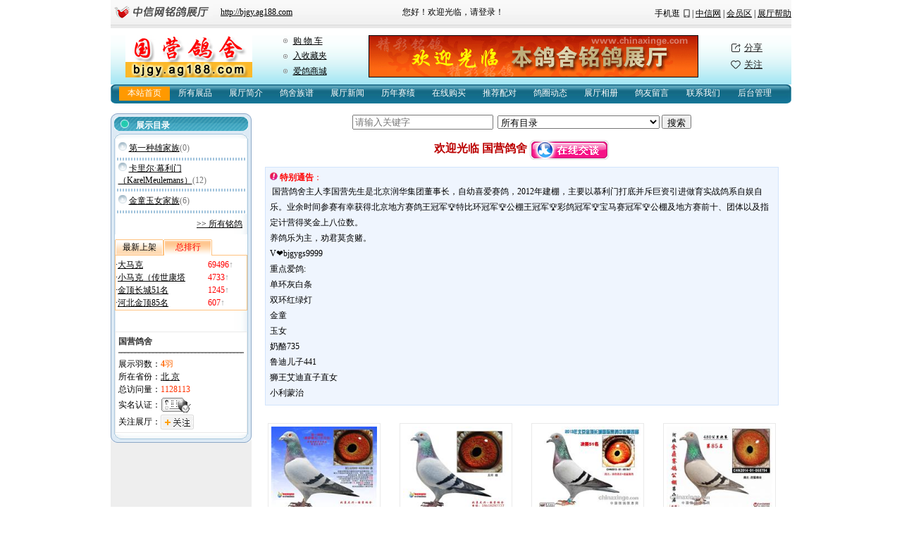

--- FILE ---
content_type: text/html
request_url: https://www.chinaxinge.com/xinge/shop/model9/default.asp?shop_id=1991
body_size: 8002
content:
 
<html>
<head>
<title>国营鸽舍 - 中信网铭鸽展厅</title>
<meta content="text/html; charset=gb2312" http-equiv="Content-Type">
<meta name="keywords" content="国营鸽舍，中信网铭鸽展厅">
<meta name="description" CONTENT="国营鸽舍铭鸽在线展示展销平台">
<meta http-equiv="Cache-Control" content="no-transform" />
<meta http-equiv="Cache-Control" content="no-siteapp" />
<meta name="applicable-device" content="pc">
<link rel="stylesheet" type="text/css" href="style.css">
<style type="text/css">
.m1 { background-color: #FF9900; color: #000000; background-image: 
               url('images/m4.gif') }
</style>
</head>

<body bgcolor="#FFFFFF" leftmargin="0" text="#333365" topmargin="0" marginheight="0" marginwidth="0" bgproperties="fixed">
<div align="center"> 
   
<script>
function menugo(num){    
//菜单链接URL    
switch(num){    
case 1:window.location="default.asp?shop_id=1991";break;  
case 2:window.location="about.asp?shop_id=1991";break;      
case 3:window.location="shopnews.asp?shop_id=1991";break;     
case 4:window.location="saiji.asp?shop_id=1991";break; 
case 5:window.location="guestbook.asp?shop_id=1991";break; 
case 6:window.location="http://www.chinaxinge.com/xinge/shopmanage/Default.asp";break;    
case 7:window.location="default.asp?shop_id=1991";break;    
case 8:window.location="shopphoto.asp?shop_id=1991";break;   
case 10:window.location="contact.asp?shop_id=1991";break; 
case 11:window.location="pgw_default.asp?shop_id=1991";break;    
case 17:window.location="pro_list.asp?shop_id=1991";break;  
case 12:window.location="trade.asp?shop_id=1991";break;  
case 15:window.location="show_peidui.asp?shop_id=1991";break; 
case 16:window.location="pro_buy.asp?shop_id=1991";break;
case 18:window.location="circle.asp?shop_id=1991";break;
case 19:window.location="gszp.asp?shop_id=1991";break;
}    
} 
</script>

<div align="center"> <center>

<table width="966" border="0" align="center" cellpadding="0" cellspacing="0">
  <tr> 
    <td height="36" background="../model12/images/tbg.gif" width="146"  > <a href="/xinge/product/"><img src="../model12/images/lo.gif" width="145" height="26" border=0></a> 
    </td>
    <td height="36" background="../model12/images/tbg.gif" width="235"  ><a href="http://bjgy.ag188.com" class="l4">http://bjgy.ag188.com</a></td>
    <td width="265" background="../model12/images/tbg.gif"><script language="javascript" src="/xinge/nohc/slogin_shop.js"></script></td>
    <td height="36" align="right" background="../model12/images/tbg.gif" width="254"  >
<a href="#" id="telview" class="grey" onmouseover="tmp_get_qrcode('https://h5.chinaxinge.com/user_zt.asp?id=1991');$('#q_rcodex').show();" onmouseout="$('#q_rcodex').hide();$('#q_rcode').html('')" style="position:relative; width:50px; top:4px; display:inline-block; background:url(/xinge/images/phone.png2) no-repeat!important; background-position: 40px 2px!important;background-position: 40px 0px; height:15px; line-height:15px"><span style="float:left;">手机逛</span><img src="/xinge/images/phone.png" border=0  style="float:right;margin-top:1px;margin-left:2px"/><div id="q_rcodex" style="position:absolute;left:-65px; top:10px; border:0px solid #ccc; display:none; background:url(/xinge/images/shop_sharebg.png); width:166px;height:193px; z-index:100 "><div id="q_rcode" style="position:absolute;top:20px;left:15px" ></div></div></a><script type="text/javascript">
function tmp_get_qrcode(thisURL)
{
qrrender="table";
if(navigator.userAgent.indexOf("Safari")>0) {qrrender="canvas";}
$('#q_rcode').qrcode({render:qrrender,width:138,height:138,correctLevel:0,text:thisURL}); 
}
window.onload=function(){	
var _script=document.createElement('script');  
_script.setAttribute('type','text/javascript');   
_script.setAttribute('src',"/public/jquery.qrcode.js");   
document.getElementsByTagName('head')[0].appendChild(_script);  
var _script=document.createElement('script');  
_script.setAttribute('type','text/javascript');   
_script.setAttribute('src',"/public/qrcode.js");   
document.getElementsByTagName('head')[0].appendChild(_script);
}
</script>&nbsp;|&nbsp;<a href="http://www.chinaxinge.com" target="_blank">中信网</a>&nbsp;|&nbsp;<a href="http://www.chinaxinge.com/jiaoyou/" target="_blank">会员区</a>&nbsp;|&nbsp;<a href="http://help.chinaxinge.com/?helppage/list.aspx?cid=72"   target="_blank">展厅帮助</a></td>
  </tr>
</table>
<table width="966" border="0" align="center" cellpadding="0" cellspacing="0"><tr><td style="background:url(../inc/images/topbg.gif) repeat-x"><img src="../inc/images/topbg.gif" border=0 /></td></tr></table>

</center></div><div align="center"> <center> 
    <table border="0" cellpadding="4" cellspacing="0" width="966" class="xxk1" height="80" background="IMAGES/tbg.gif">
      <tr> <td width="217" align="center"><a href=./?shop_id=1991><img border=0 src='//pic6.chinaxinge.com/xinge/up/logo/logo1991.jpg' alt='国营鸽舍' width=180 height=60></a></td>
      <td width="137"><table border="0" class="font9" width="100" align="center">
        <tbody>
          <tr>
            <td width="12%" height="18"><img src="IMAGES/ic_2.gif" width="6" height="6" /> </td>
            <td width="88%" height="18"><a href="/xinge/b2c/p_cart.asp" target="_blank" >购 物 车</a><script src="/xinge/nohc/slogin_zt.js"></script> </td>
          </tr>
          <tr>
            <td width="12%" height="20"><img src="IMAGES/ic_2.gif" width="6" height="6" /> </td>
            <td width="88%" height="20"><a href="javascript:KBAddFavorite()">入收藏夹</a></td>
          </tr>
          <tr>
            <td width="12%"><img src="IMAGES/ic_2.gif" width="6" height="6" /></td>
            <td width="88%"><a href="http://www.chinaxinge.com/xinge/product/" target="_blank">爱鸽商城</a></td>
          </tr>
        </tbody>
      </table></td>
      <td  align="left"><a href=./?shop_id=1991><img border=0 src='http://www.chinaxinge.com/xinge/images/zting.gif' width=468 height=60></a></td>
      <td align="center" width="130">
<table border="0" align="center" cellpadding="0" cellspacing="0">
  <tr> 
    <td height="24" width="20"><img  src="/xinge/shop/images/zt_fenxiang.png" style=" width:16px;height:16px"/></td>
    <td><a href="#" style=" font-size:13px; color:#222222; text-decoration:underline" onclick="$('#telview').trigger('mouseout');$('#telview').trigger('mouseover')" onmouseout="$('#telview').trigger('mouseout')">分享</a></td>
   </tr>
   <tr>
    <td height="24" width="20"><img  src="/xinge/shop/images/zt_guanzhu.png" style=" width:16px;height:16px"/></td>
    <td><a href="#" style=" font-size:13px; color:#222222; text-decoration:underline" onclick="add_favor(0,1991,1,2);">关注</a></td>
  </tr>
</table>
</td>
      </tr> </table></center></div><div align="center"> 
<center>
    <table width="966" border="0" cellspacing="0" cellpadding="0">
      <tr> 
        <td width="7" height="25" align="left" background="IMAGES/ti02.gif"><img src="IMAGES/ti01.gif" width="7" height="27"></td>
        <td height="25" background="IMAGES/ti02.gif" align="center"> 
          <table width="99%" border="0" cellpadding="0" cellspacing="0" style="border-left: 1 solid #FFFFFF; border-right: 1 solid #FFFFFF">
            <tr> 
              <td> 
                <table border="0" cellpadding="0" cellspacing="0" width="100%" height="20" onMouseOver="m_over(this)" onMouseOut="m_out(this)">
                  <tr class="m1" onClick="menugo(1)"> 
                    <td align="center" class="menu">本站首页 
                </table>
              <td> 
                <table border="0" cellpadding="0" cellspacing="0" width="100%" height="20" onMouseOver="m_over(this)" onMouseOut="m_out(this)">
                  <tr class="m17" onClick="menugo(17)"> 
                    <td align="center" class="menu">所有展品 
                </table>                 
              <td> 
                <table border="0" cellpadding="0" cellspacing="0" width="100%" height="20" onMouseOver="m_over(this)" onMouseOut="m_out(this)">
                  <tr class="m2" onClick="menugo(2)"> 
                    <td align="center" class="menu">展厅简介 
                </table>
               <td> 
                <table border="0" cellpadding="0" cellspacing="0" width="100%" height="20" onMouseOver="m_over(this)" onMouseOut="m_out(this)">
                  <tr class="m19" onClick="menugo(19)"> 
                    <td align="center" class="menu">鸽舍族谱 
                </table> 
              <td> 
                <table border="0" cellpadding="0" cellspacing="0" width="100%" height="20" onMouseOver="m_over(this)" onMouseOut="m_out(this)">
                  <tr class="m3" onClick="menugo(3)"> 
                    <td align="center" class="menu">展厅新闻 
                </table>
              <td> 
                <table border="0" cellpadding="0" cellspacing="0" width="100%" height="20" onMouseOver="m_over(this)" onMouseOut="m_out(this)">
                  <tr class="m4" onClick="menugo(4)"> 
                    <td align="center" class="menu">历年赛绩 
                </table>
                
              <td> 
                <table border="0" cellpadding="0" cellspacing="0" width="100%" height="20" onMouseOver="m_over(this)" onMouseOut="m_out(this)">
                  <tr class="m16" onClick="menugo(16)"> 
                    <td align="center" class="menu">在线购买 
                </table> 
           	  <td> 
			           <table border="0" cellpadding="0" cellspacing="0" width="100%" height="20" onMouseOver="m_over(this)" onMouseOut="m_out(this)">
                  <tr class="m15" onClick="menugo(15)"> 
                    <td align="center" class="menu">推荐配对 
                </table>
            	<td> 
			           <table border="0" cellpadding="0" cellspacing="0" width="100%" height="20" onMouseOver="m_over(this)" onMouseOut="m_out(this)">
                  <tr class="m18" onClick="menugo(18)"> 
                    <td align="center" class="menu">鸽圈动态 
                </table>               
                 
              <td> 
                <table border="0" cellpadding="0" cellspacing="0" width="100%" height="20" onMouseOver="m_over(this)" onMouseOut="m_out(this)">
                  <tr class="m7" onClick="menugo(8)"> 
                    <td align="center" class="menu">展厅相册 
                </table>
					 
              <td> 
                <table border="0" cellpadding="0" cellspacing="0" width="100%" height="20" onMouseOver="m_over(this)" onMouseOut="m_out(this)">
                  <tr class="m5" onClick="menugo(5)"> 
                    <td align="center" class="menu">鸽友留言 
                </table>
              <td> 
                <table border="0" cellpadding="0" cellspacing="0" width="100%" height="20" onMouseOver="m_over(this)" onMouseOut="m_out(this)">
                  <tr class="m10" onClick="menugo(10)"> 
                    <td align="center" class="menu">联系我们 
                </table>
              <td> 
                <table border="0" cellpadding="0" cellspacing="0" width="100%" height="20" onMouseOver="m_over(this)" onMouseOut="m_out(this)">
                  <tr class="m6" onClick="menugo(6)"> 
                    <td align="center" class="menu">后台管理 
                </table>
            </tr>
          </table>
        </td>
        <td width="11" height="25" align="right" background="IMAGES/ti02.gif"><img src="IMAGES/ti03.gif" width="8" height="27"></td>
      </tr>
    </table>
    <table width="90%" border="0" cellspacing="0" cellpadding="0">
    </table>
  </center></div> 


<style type='text/css'>.slfont2{color:#000}</style>
<script src="../inc/function.js"></script>
<script src="../inc/buy.js"></script>
<br>

  <table border="0" cellpadding="0" cellspacing="0" width="966">
    <tr> 
      <td width="200" valign="top"  class="xxk2"> 
        

<script language="javascript" type="text/javascript" src="../inc/favor.js"></script>


 <table border="0" cellpadding="0" cellspacing="0" align="center" width="200">
 <tr><td>
 <table border="0" cellpadding="0" cellspacing="0" width="100%" height="20">
 <tr> 
        <td width="100%" background="IMAGES/tit.gif" height="36">　　<font color="#FFFFFF"><b>　<font color="#FFFFFF"><b></b></font>展示目录</b></font></td></tr> </table>
        </td> 
   </tr>
  <tr> 
    <td  valign="top" background="IMAGES/titbg.gif"><div align="right"> 
      </div>
     <div align="center"> <center> 
          <table width=185 border=0 cellspacing=1 bgcolor="#FFFFFF" cellpadding="2">

            <tr> 
              <td height=25 class="xxk4" align="left"><img border=0 src=IMAGES/ico.gif width="12" height="12" > 
                <a href=search.asp?shop_id=1991&shop_gride=53542> 
                第一种雄家族</a><font color="#777777">(0)</font></td>
            </tr>
            <tr>
              <td height=1 background="images/bg.gif"></td>
            </tr>

            <tr> 
              <td height=25 class="xxk4" align="left"><img border=0 src=IMAGES/ico.gif width="12" height="12" > 
                <a href=search.asp?shop_id=1991&shop_gride=53524> 
                卡里尔·幕利门（KarelMeulemans）</a><font color="#777777">(12)</font></td>
            </tr>
            <tr>
              <td height=1 background="images/bg.gif"></td>
            </tr>

            <tr> 
              <td height=25 class="xxk4" align="left"><img border=0 src=IMAGES/ico.gif width="12" height="12" > 
                <a href=search.asp?shop_id=1991&shop_gride=90460> 
                金童玉女家族</a><font color="#777777">(6)</font></td>
            </tr>
            <tr>
              <td height=1 background="images/bg.gif"></td>
            </tr>
 
          </table>
          <table width="93%" border="0" cellpadding="3" cellspacing="3">
            <tr> 
              <td align="right"><a href="pro_list.asp?shop_id=1991"><font color="#000000">>> 
                所有铭鸽</font></a></td>
            </tr>
          </table>
  <div style="line-height:1px; clear:both"></div>
 
<style type="text/css">
<!--
.u0_s_of {	BACKGROUND: url(/xinge/shop/inc/ti2.gif)  no-repeat center 50%
}
.u0_s_on {	BACKGROUND: url(/xinge/shop/inc/ti1.gif)  no-repeat 50% ; COLOR: #fff
}
.u0_m_on {
	BACKGROUND: url(/xinge/shop/inc/ti1.gif) no-repeat 50% ; CURSOR: pointer
}
.style1 {color: #CC0000}
.ffc {
	border-right-width: 1px;
	border-bottom-width: 1px;
	border-left-width: 1px;
	border-right-style: solid;
	border-bottom-style: solid;
	border-left-style: solid;
	border-right-color: #FFC27F;
	border-bottom-color: #FFC27F;
	border-left-color: #FFC27F;
}
-->
</style> 
<SCRIPT language=javascript>
function u0_mouse_on(td_now)
{
	if(td_now.className == "u0_s_on") return false;
	else td_now.className = "u0_m_on";
}
function u0_mouse_of(td_now)
{
	if(td_now.className == "u0_s_on") return false;
	else td_now.className = "u0_s_of";
}

function u0_s_chg(td_now)
{
	u0_td_top1.className =  u0_td_top3.className  ="u0_s_of";
	td_now.className = "u0_s_on";
 //alert ('11！') ;
 eval("u0_tbtop1.style.display='none'");
 //eval("u0_tbtop2.style.display='none'");
  eval("u0_tbtop3.style.display='none'");
	if(td_now.id == "u0_td_top1")  eval("u0_tbtop1.style.display='block'");
	//if(td_now.id == "u0_td_top2")  eval("u0_tbtop2.style.display='block'");
	if(td_now.id == "u0_td_top3")  eval("u0_tbtop3.style.display='block'");
}
</SCRIPT>


<TABLE WIDTH="94%" BORDER="0" ALIGN="center" CELLSPACING="0" CELLPADDING="0"> 
<TR> <TD  HEIGHT="30"ALIGN="center" valign="bottom" background="../inc/tgf.gif"><table width="100%" height="22" border="0" cellpadding="0" cellspacing="0" background="tgf.gif">
  <tr>
  <td width="69" align="center" class="u0_s_of" id="u0_td_top3"  onclick="u0_s_chg(this);" onmouseover="u0_mouse_on(this);" 
    onmouseout="u0_mouse_of(this);"  ><font color="#000000">最新上架</font></td>
  
    <td width="69" align="center" background="ti1.gif"  class="u0_s_on" id="u0_td_top1"  onclick="u0_s_chg(this);" onmouseover="u0_mouse_on(this);"     onmouseout="u0_mouse_of(this);" ><font color="#FF0000">总排行</font></td>
    <!--<td width="50" align="center" class="u0_s_of" id="u0_td_top2"  onclick="u0_s_chg(this);" onmouseover="u0_mouse_on(this);" 
    onmouseout="u0_mouse_of(this);"  ><font color="#000000">周排行</font></td>-->
    
	
	
	<td height="23" >&nbsp;</td>
  </tr>
</table></TD>
</TR> 
</TABLE>
<TABLE BORDER=0 CELLPADDING=0 CELLSPACING=0 CLASS=zhuti WIDTH=94% ALIGN="center" HEIGHT="22"> 
<!--新手上路--> 
<TBODY> <TR> <TD COLSPAN="2" BGCOLOR="#FFFFFF" class="ffc">


  <DIV id=u0_tbtop1 style="DISPLAY:block " align=center>
    <table width="80%" height="5" border="0" cellspacing="0">
      <tr>
        <td height="5"></td>
      </tr>
    </table>
    <TABLE WIDTH="100%" BORDER="0" CELLSPACING="0" CELLPADDING="0" ALIGN="center" HEIGHT="23"> 
 <TR> <TD  HEIGHT="18" VALIGN="top" align="left"><FONT COLOR="#000000">·</FONT><A HREF="showit.asp?shop_id=1991&id=253020" CLASS="black">大马克</A> 
</TD><TD WIDTH="55" HEIGHT="18" style="padding-left:5px"><font color=red>69496</font><FONT COLOR="#999999">↑</FONT></TD></TR> 
 <TR> <TD  HEIGHT="18" VALIGN="top" align="left"><FONT COLOR="#000000">·</FONT><A HREF="showit.asp?shop_id=1991&id=253019" CLASS="black">小马克（传世康塔</A> 
</TD><TD WIDTH="55" HEIGHT="18" style="padding-left:5px"><font color=red>4733</font><FONT COLOR="#999999">↑</FONT></TD></TR> 
 <TR> <TD  HEIGHT="18" VALIGN="top" align="left"><FONT COLOR="#000000">·</FONT><A HREF="showit.asp?shop_id=1991&id=271601" CLASS="black">金顶长城51名</A> 
</TD><TD WIDTH="55" HEIGHT="18" style="padding-left:5px"><font color=red>1245</font><FONT COLOR="#999999">↑</FONT></TD></TR> 
 <TR> <TD  HEIGHT="18" VALIGN="top" align="left"><FONT COLOR="#000000">·</FONT><A HREF="showit.asp?shop_id=1991&id=343843" CLASS="black">河北金顶85名</A> 
</TD><TD WIDTH="55" HEIGHT="18" style="padding-left:5px"><font color=red>607</font><FONT COLOR="#999999">↑</FONT></TD></TR> 
 </TABLE>
</DIV>

<DIV id=u0_tbtop2 style="DISPLAY:none" align=center> 
<table width="80%" height="5" border="0" cellspacing="0">
      <tr>
        <td height="5"></td>
      </tr>
    </table>
<TABLE WIDTH="100%" BORDER="0" CELLSPACING="0" CELLPADDING="0" ALIGN="center" HEIGHT="23"> 
 </TABLE>
</DIV>

<DIV id=u0_tbtop3 style="DISPLAY:none" align=center>
 <table width="80%" height="5" border="0" cellspacing="0">
      <tr>
        <td height="5"></td>
      </tr>
    </table><TABLE WIDTH="100%" BORDER="0" CELLSPACING="0" CELLPADDING="0" ALIGN="center" HEIGHT="23"> 
 <TR> <TD WIDTH="69%" HEIGHT="18" VALIGN="top" align="left"><FONT COLOR="#000000">·</FONT><A HREF="showit.asp?shop_id=1991&id=343843" CLASS="black">河北金顶85名</A> 
</TD><TD WIDTH="31%" HEIGHT="18"><font color=red>607</font><FONT COLOR="#999999">↑</FONT></TD></TR> 
 <TR> <TD WIDTH="69%" HEIGHT="18" VALIGN="top" align="left"><FONT COLOR="#000000">·</FONT><A HREF="showit.asp?shop_id=1991&id=271601" CLASS="black">金顶长城51名</A> 
</TD><TD WIDTH="31%" HEIGHT="18"><font color=red>1245</font><FONT COLOR="#999999">↑</FONT></TD></TR> 
 <TR> <TD WIDTH="69%" HEIGHT="18" VALIGN="top" align="left"><FONT COLOR="#000000">·</FONT><A HREF="showit.asp?shop_id=1991&id=253020" CLASS="black">大马克</A> 
</TD><TD WIDTH="31%" HEIGHT="18"><font color=red>69496</font><FONT COLOR="#999999">↑</FONT></TD></TR> 
 <TR> <TD WIDTH="69%" HEIGHT="18" VALIGN="top" align="left"><FONT COLOR="#000000">·</FONT><A HREF="showit.asp?shop_id=1991&id=253019" CLASS="black">小马克（传世康塔</A> 
</TD><TD WIDTH="31%" HEIGHT="18"><font color=red>4733</font><FONT COLOR="#999999">↑</FONT></TD></TR> 
 </TABLE>
</DIV>


</TD></TR> </TBODY> </TABLE>


<br>
 
<style type="text/css">
<!--
.sz {  font-size: 12px; line-height: 18px}
.line {
	border-bottom-width: 1px;
	border-bottom-style: dashed;
	border-bottom-color: #999999;}
	-->
</style>


<br />
<table width="94%" border="0" cellspacing="1" cellpadding="4"  bgcolor="#EAEAEA" align="center" >
  <tr>
    <td bgcolor="#FFFFFF" class=sz height="101"> <font color="#333333"><b>国营鸽舍</b></font> 
      <hr class=line size="1" noshade>
      <!--开通时间：<font color=#ff6600>2013年
      
      </font><br> -->
      展示羽数：<font color=#ff6600><b>4</b>羽</font><br>
      所在省份：<a href='/xinge/product/netshop.asp?key=&cityid=13' target='_blank' >北  京</a> 
<br>
      总访问量：<font color=#ff3300><span id="gethit"></span><script src="/xinge/nohc/shophit.asp?id=1991"></script></font>
      
      <table  border="0" cellspacing="0" cellpadding="0">
      <tr>
        <td>实名认证：</td><td>
         <img src='/image/rz0.gif' boder=0 title='未实名认证'/>
        </td></tr>
       <tr>
        <td>关注展厅：</td><td><a href="#" style="cursor:pointer" onclick="if(true){add_favor(0,1991,1,2);}" ><img src="/image/sc_small.gif" style="border:0px" /></a></td></tr>
       </table>
        <!--  加入级别：标准展厅  -->
      
<!--       <table border="0" cellspacing="0" style="border:0px solid #CCC; margin-top:8px" align="center">
       <tr><td >
                        <span id="q_rcode"></span>
						<script language="javascript" src="/public/qrcode.js"></script>
                        <script type="text/javascript">  						
						thisURL = "http://h5.chinaxinge.com/user_zt.asp?id=1991"; 
						qrrender="table";
						if(navigator.userAgent.indexOf("Safari")>0) {qrrender="canvas";}

						$('#q_rcode').qrcode({render:qrrender,width:110,height:110,correctLevel:0,text:thisURL}); 
						</script>
        </td>
        </tr>
        <tr><td align="center"  style="padding-top:3px">手机扫描二维码购物</td></tr>
       </table>-->
      
    </td>
  </tr>
</table>  
    </center></div>
    </td></tr> 
    
    <tr><td bgcolor="#EEEEEE">
     <table border="0" cellpadding="0" cellspacing="0" width="100%" height="14"  bgcolor="#EEEEEE"><tr><td width="100%" background="IMAGES/tit_bot.png?v=1" height="14"  bgcolor="#EEEEEE"></td></tr> </table>
     </td> 
    </tr>
   </table>                    



      </td>
      <td align="center" valign="top"> 
        <table border="0" cellpadding="2" cellspacing="0" width="98%">
              <tr> 
                <td width="100%" align="center"> 
                  <table width="99%" border="0" cellpadding="0" cellspacing="0" align="center"><tr>
    <Td align="center"> 
      <form method="POST" style="margin:0" action="search.asp">
      <table border="0" cellpadding="0" cellspacing="0"><tr><td>
        <input type="text" name="SearchText" style="width:200px" placeholder="请输入关键字">
        </td><td>&nbsp; 
        <select size="1" name="shop_gride" style="width:230px;">
 <option value="all">所有目录</option> 
   
 <option value="53542" >第一种雄家族</option>  
  
 <option value="53524" >卡里尔·幕利门（KarelMeul</option>  
  
 <option value="90460" >金童玉女家族</option>  
 
 </select></td>
 <td>&nbsp;<input type="submit" value="搜索" name="B1" style="height: 20px; width:42px;">  
<input type="hidden" name="shop_id" value="1991">
</td></tr></table>
      </form>                         
</Td></tr></table>        
         
       
         
         
         
         
         
         

                </td>
              </tr>
        </table>
          
            
        <table border="0" cellpadding="0" cellspacing="0" width="100%">
          <tr> 
                
            <td width="69%" valign="top" align="center"> 
              <table border="0" cellspacing="0" width="98%" cellpadding="3">
                <tr> 
                  <td width="100%" height="30" align="center"> 
                    <p align="center" class="t1" style="margin-top: 10; margin-bottom: 10">欢迎光临 
                      国营鸽舍<script language="javascript" src="/gytonline/gyt_shb_js.asp?n=京鲁李氏鸽舍"></script>
                     
                       
                    </p>
                    
					<div align="center" ></div>
                    <table border="0" cellpadding="6" cellspacing="1" width="98%" bgcolor="D2E4FC">
                      <tr> 
                        <td width="98%" bgcolor="#EFF5FE" > <font color="#990000"><font color="#FF0000"><img src="IMAGES/notic.gif" width="11" height="12"> 
                          <b>特别通告</b>：</font></font>
<table width="100%" border="0" cellspacing="0" cellpadding="0">
  <tr>
    <td bgcolor="#EFF5FE" class="p2" width="680" style="text-indent:3;word-break:break-all; font-size:12px">国营鸽舍主人李国营先生是北京润华集团董事长，自幼喜爱赛鸽，2012年建棚，主要以慕利门打底并斥巨资引进做育实战鸽系自娱自乐。业余时间参赛有幸获得北京地方赛鸽王冠军&#127942;特比环冠军&#127942;公棚王冠军&#127942;彩鸽冠军&#127942;宝马赛冠军&#127942;公棚及地方赛前十、团体以及指定计营得奖金上八位数。<br>
养鸽乐为主，劝君莫贪赌。<br>
V&#10084;bjgygs9999<br>
重点爱鸽:&nbsp;<br>
单环灰白条<br>
双环红绿灯<br>
金童<br>
玉女<br>
奶酪735<br>
鲁迪儿子441<br>
狮王艾迪直子直女<br>
小利蒙治<br>
</td>
  </tr>
</table>
</td>
                      </tr>
                    </table>
                    
                    <br>
                    
                  </td>
                </tr>
              </table>
              <table border="0" cellpadding="0" cellspacing="0" width="98%">
                <tr> 
                  <td height="200" valign="top" align="center"> 
                     
<table border=0 cellpadding=5 width="100%"> <tr>
    

    <td align=center HEIGHT="107"> 
      <table border="0" cellpadding="4" cellspacing="1" bgcolor="#EAEAEA">
        <tr> 
          <td align="center" bgcolor="#FFFFFF"><a href=showit.asp?shop_id=1991&id=253020 ><img  src="http://pic.chinaxinge.com/xinge/PHOTO/upload/shopimg/small2/201403/H253020.jpg" onload='javascript:if(this.width>150) this.style.width=150;'  border="0" alt=大马克></a></td>
        </tr>
      </table>      
      <table border="0" width="100%">
        <tr> 
          <td align="center" style="word-break:break-all"><a href=showit.asp?shop_id=1991&id=253020 target="_blank">大马克</a></td>
        </tr>
      </table>
      <font color=#333333>浏览：69496 次</font> 
      
       <font color=#ff9900>[<a title="发送询价信息" href="contact.asp?shop_id=1991"><font color=#ff9900>询价</font></a>]</font> 
       
      <br>
    </td>  
   

    <td align=center HEIGHT="107"> 
      <table border="0" cellpadding="4" cellspacing="1" bgcolor="#EAEAEA">
        <tr> 
          <td align="center" bgcolor="#FFFFFF"><a href=showit.asp?shop_id=1991&id=253019 ><img  src="http://pic.chinaxinge.com/xinge/PHOTO/upload/shopimg/small2/201401/H253019.jpg" onload='javascript:if(this.width>150) this.style.width=150;'  border="0" alt=小马克（传世康塔德）></a></td>
        </tr>
      </table>      
      <table border="0" width="100%">
        <tr> 
          <td align="center" style="word-break:break-all"><a href=showit.asp?shop_id=1991&id=253019 target="_blank">小马克（传世康塔德）</a></td>
        </tr>
      </table>
      <font color=#333333>浏览：4733 次</font> 
      
       <font color=#ff9900>[<a title="发送询价信息" href="contact.asp?shop_id=1991"><font color=#ff9900>询价</font></a>]</font> 
       
      <br>
    </td>  
   

    <td align=center HEIGHT="107"> 
      <table border="0" cellpadding="4" cellspacing="1" bgcolor="#EAEAEA">
        <tr> 
          <td align="center" bgcolor="#FFFFFF"><a href=showit.asp?shop_id=1991&id=271601 ><img  src="http://pic.chinaxinge.com/xinge/PHOTO/upload/shopimg/small2/201401/H271601.jpg" onload='javascript:if(this.width>150) this.style.width=150;'  border="0" alt=金顶长城51名></a></td>
        </tr>
      </table>      
      <table border="0" width="100%">
        <tr> 
          <td align="center" style="word-break:break-all"><a href=showit.asp?shop_id=1991&id=271601 target="_blank">金顶长城51名</a></td>
        </tr>
      </table>
      <font color=#333333>浏览：1245 次</font> 
      
       <font color=#ff9900>[<a title="发送询价信息" href="contact.asp?shop_id=1991"><font color=#ff9900>询价</font></a>]</font> 
       
      <br>
    </td>  
   

    <td align=center HEIGHT="107"> 
      <table border="0" cellpadding="4" cellspacing="1" bgcolor="#EAEAEA">
        <tr> 
          <td align="center" bgcolor="#FFFFFF"><a href=showit.asp?shop_id=1991&id=343843 ><img  src="http://pic.chinaxinge.com/xinge/PHOTO/upload/shopimg/small2/201501/H343843.jpg" onload='javascript:if(this.width>150) this.style.width=150;'  border="0" alt=河北金顶85名></a></td>
        </tr>
      </table>      
      <table border="0" width="100%">
        <tr> 
          <td align="center" style="word-break:break-all"><a href=showit.asp?shop_id=1991&id=343843 target="_blank">河北金顶85名</a></td>
        </tr>
      </table>
      <font color=#333333>浏览：607 次</font> 
      
       <font color=#ff9900>[<a title="发送询价信息" href="contact.asp?shop_id=1991"><font color=#ff9900>询价</font></a>]</font> 
       
      <br>
    </td>  
 </tr><tr align="center">      
   </tr>
</table>
<table width="98%" border="0" cellspacing="0" cellpadding="3">
  <tr> 
    <td align="right" height="24"><a href="pro_list.asp?shop_id=1991"><font color="#FF6600">>> 
      <b>查看所有铭鸽</b></font></a> </td>
  </tr>
</table>

                    <br>
                    <table width="98%" border="0" cellspacing="0" cellpadding="0">
                      <tr> 
                        <td width="28"><img src="IMAGES/btj.gif" width="28" height="26"></td>
                        <td  background="IMAGES/btj2.gif" style="font-size:14px;"><b><font color="#FFFFFF">国营鸽舍简介</font> 
                        </b></td>
                        <td width="37" align="right"><img src="IMAGES/btj3.gif" width="37" height="26"></td>
                      </tr>
                    </table>
                    <table width="100%" border="0" align="center" cellpadding="4"  style="TABLE-LAYOUT: fixed; WORD-WRAP: break-word" >
                    <tbody> 
                     <tr> 
    <td width="34%" valign="top"> <br>
      <table width="100%"  border="0"  style="TABLE-LAYOUT: fixed; WORD-WRAP: break-word" >
                            <tr>
                              
          <td align="center"> <img border=0 src='//pic6.chinaxinge.com/xinge/up/index_img/index_img1991.jpg'  onload='javascript:if(this.width>200){this.width=200}' ></td>
                            </tr>
                          </table></td>
                        
    <td width="66%" valign="top"> 
      <br />
      
      <span class="p2">国营鸽舍主人李国营先生是北京润华集团董事长，自幼喜爱赛鸽，2012年建棚，主要以慕利门打底并斥巨资引进做育实战鸽系自娱自乐。业余时间参赛有幸获得北京地方赛鸽王冠军&#127942;特比环冠军&#127942;公棚王冠军&#127942;彩鸽冠军&#127942;宝马赛冠军&#127942;公棚及地方赛前十、团体以及指定计营得奖金上八位数。<br>
养鸽乐为主</span> <a href="about.asp?shop_id=1991" style="color:#ff0000;"> 
      </a>...... </td>
  </tr>  </tbody> </table>
<table width="98%" border="0">
  <tr>
    <td align="right"><a href="about.asp?shop_id=1991" >&gt;&gt; 
      详细介绍 </a></td>
  </tr>
</table>
<br>
<br>
					<br>
					<table width="98%" border="0" cellspacing="0" cellpadding="0">
                      <tr> 
                        <td width="28"><img src="IMAGES/btj.gif" width="28" height="26"></td>
                        <td  background="IMAGES/btj2.gif" style="font-size:14px;"><b><font color="#FFFFFF">国营鸽舍历年赛绩</font> 
                        </b></td>
                        <td width="47" align="right"><img src="IMAGES/btj3.gif" width="47" height="26"></td>
                      </tr>
                    </table>
                   
<table width="100%" border="0" align="center" cellpadding="4"  style="TABLE-LAYOUT: fixed; WORD-WRAP: break-word" >
                    <tbody> 
                     <tr> 
                            
    <td >
    
           <table width="100%" border="0" cellspacing="0" cellpadding="0" >
        
              <tr> 
                <td width="2%" height="26" align="center" class="www"><font color="#FF6600">·</font></td>
                <td width="81%" height="26" class="www"><font color="#333399"> 
                   <a href="saiji.asp?id=5697&shop_id=1991"  class="black">北京市2016联翔22000羽10名</a> 
                 
                  
                  </font></td>
                <td width="19%" height="26" align="left" class="www"><span class="black">2016-9-13 18:55:06</span></td>
              </tr>
              
              <tr> 
                <td width="2%" height="26" align="center" class="www"><font color="#FF6600">·</font></td>
                <td width="81%" height="26" class="www"><font color="#333399"> 
                   <a href="saiji.asp?id=5696&shop_id=1991"  class="black">2016年春公棚部分成绩</a> 
                 
                  
                  </font></td>
                <td width="19%" height="26" align="left" class="www"><span class="black">2016-9-13 18:44:20</span></td>
              </tr>
              
              <tr> 
                <td width="2%" height="26" align="center" class="www"><font color="#FF6600">·</font></td>
                <td width="81%" height="26" class="www"><font color="#333399"> 
                   <a href="saiji.asp?id=5695&shop_id=1991"  class="black">2015年秋公棚部分成绩</a> 
                 
                  
                  </font></td>
                <td width="19%" height="26" align="left" class="www"><span class="black">2016-9-13 18:29:56</span></td>
              </tr>
              
              <tr> 
                <td width="2%" height="26" align="center" class="www"><font color="#FF6600">·</font></td>
                <td width="81%" height="26" class="www"><font color="#333399"> 
                   <a href="saiji.asp?id=5404&shop_id=1991"  class="black">三关综合分关成绩汇总 北京众益阳光赛鸽俱乐部</a> 
                 
                  
                  </font></td>
                <td width="19%" height="26" align="left" class="www"><span class="black">2016-4-9 23:17:31</span></td>
              </tr>
              
              <tr> 
                <td width="2%" height="26" align="center" class="www"><font color="#FF6600">·</font></td>
                <td width="81%" height="26" class="www"><font color="#333399"> 
                   <a href="saiji.asp?id=4918&shop_id=1991"  class="black">正明俱乐部1千元组双关综合 及小会成绩</a> 
                 
                  
                  </font></td>
                <td width="19%" height="26" align="left" class="www"><span class="black">2015-11-20 11:47:32</span></td>
              </tr>
              
            </table>
    
    </td>
  </tr>  </tbody> </table>
  
<table width="98%" border="0" cellspacing="0" cellpadding="3">
  <tr>
    <td align="right" height="30"><a href="saiji.asp?shop_id=1991" >&gt;&gt; 
      更多赛绩 </a></td>
  </tr>
</table>



                    <table width="98%" border="0" cellspacing="0" cellpadding="0">
                      <tr> 
                        <td width="28"><img src="IMAGES/btj.gif" width="28" height="26"></td>
                        <td  background="IMAGES/btj2.gif" style="font-size:14px;"><b><font color="#FFFFFF">展厅最新相册</font></b></td>
                        <td width="47" align="right"><img src="IMAGES/btj3.gif" width="47" height="26"></td>
                      </tr>
                    </table>
                    
<table border=0 cellpadding=5 width="100%"> <tr>
    

    <td align=center HEIGHT="107"> 
      <table border="0" cellpadding="4" cellspacing="1"  bgcolor="#EBEBEB">
        <tr> 
          <td align="center" bgcolor="#FFFFFF"><a href="showphoto.asp?id=37137&shop_id=1991" ><img  src="http://pic.chinaxinge.com/xinge/shop/upload/small/201504/2015041618245240861.jpg" onload='javascript:if(this.width>130) this.style.width=130;' border="0"></a></td>
        </tr>
      </table>      
      <table border="0" width="100%">
        <tr> 
          <td align="center"><a href=showphoto.asp?id=37137&shop_id=1991 target="_blank">新鸽舍全貌</a></td>
        </tr>
      </table>
      <font color=#333333>浏览：3998 次</font></td>  
   

    <td align=center HEIGHT="107"> 
      <table border="0" cellpadding="4" cellspacing="1"  bgcolor="#EBEBEB">
        <tr> 
          <td align="center" bgcolor="#FFFFFF"><a href="showphoto.asp?id=37128&shop_id=1991" ><img  src="http://pic.chinaxinge.com/xinge/shop/upload/small/201504/2015041515031007845.jpg" onload='javascript:if(this.width>130) this.style.width=130;' border="0"></a></td>
        </tr>
      </table>      
      <table border="0" width="100%">
        <tr> 
          <td align="center"><a href=showphoto.asp?id=37128&shop_id=1991 target="_blank">参观福洛·英格斯鸽舍</a></td>
        </tr>
      </table>
      <font color=#333333>浏览：4027 次</font></td>  
   

    <td align=center HEIGHT="107"> 
      <table border="0" cellpadding="4" cellspacing="1"  bgcolor="#EBEBEB">
        <tr> 
          <td align="center" bgcolor="#FFFFFF"><a href="showphoto.asp?id=32087&shop_id=1991" ><img  src="http://pic.chinaxinge.com/xinge/shop/upload/small/201404/20140423212206.jpg" onload='javascript:if(this.width>130) this.style.width=130;' border="0"></a></td>
        </tr>
      </table>      
      <table border="0" width="100%">
        <tr> 
          <td align="center"><a href=showphoto.asp?id=32087&shop_id=1991 target="_blank">联翔验棚</a></td>
        </tr>
      </table>
      <font color=#333333>浏览：4728 次</font></td>  
   

    <td align=center HEIGHT="107"> 
      <table border="0" cellpadding="4" cellspacing="1"  bgcolor="#EBEBEB">
        <tr> 
          <td align="center" bgcolor="#FFFFFF"><a href="showphoto.asp?id=30293&shop_id=1991" ><img  src="http://pic.chinaxinge.com/xinge/shop/upload/small/201312/20131226231256.jpg" onload='javascript:if(this.width>130) this.style.width=130;' border="0"></a></td>
        </tr>
      </table>      
      <table border="0" width="100%">
        <tr> 
          <td align="center"><a href=showphoto.asp?id=30293&shop_id=1991 target="_blank">鸽王总冠军</a></td>
        </tr>
      </table>
      <font color=#333333>浏览：4361 次</font></td>  
 </tr><tr align="center">    

    <td align=center HEIGHT="107"> 
      <table border="0" cellpadding="4" cellspacing="1"  bgcolor="#EBEBEB">
        <tr> 
          <td align="center" bgcolor="#FFFFFF"><a href="showphoto.asp?id=37142&shop_id=1991" ><img  src="http://pic.chinaxinge.com/xinge/shop/upload/small/201504/2015041617572553862.jpg" onload='javascript:if(this.width>130) this.style.width=130;' border="0"></a></td>
        </tr>
      </table>      
      <table border="0" width="100%">
        <tr> 
          <td align="center"><a href=showphoto.asp?id=37142&shop_id=1991 target="_blank">新鸽舍</a></td>
        </tr>
      </table>
      <font color=#333333>浏览：3472 次</font></td>  
   

    <td align=center HEIGHT="107"> 
      <table border="0" cellpadding="4" cellspacing="1"  bgcolor="#EBEBEB">
        <tr> 
          <td align="center" bgcolor="#FFFFFF"><a href="showphoto.asp?id=37129&shop_id=1991" ><img  src="http://pic.chinaxinge.com/xinge/shop/upload/small/201504/2015041515040866724.jpg" onload='javascript:if(this.width>130) this.style.width=130;' border="0"></a></td>
        </tr>
      </table>      
      <table border="0" width="100%">
        <tr> 
          <td align="center"><a href=showphoto.asp?id=37129&shop_id=1991 target="_blank">丹尼史蒂文（气魄号）</a></td>
        </tr>
      </table>
      <font color=#333333>浏览：3580 次</font></td>  
   

    <td align=center HEIGHT="107"> 
      <table border="0" cellpadding="4" cellspacing="1"  bgcolor="#EBEBEB">
        <tr> 
          <td align="center" bgcolor="#FFFFFF"><a href="showphoto.asp?id=37122&shop_id=1991" ><img  src="http://pic.chinaxinge.com/xinge/shop/upload/small/201504/2015041514562811443.jpg" onload='javascript:if(this.width>130) this.style.width=130;' border="0"></a></td>
        </tr>
      </table>      
      <table border="0" width="100%">
        <tr> 
          <td align="center"><a href=showphoto.asp?id=37122&shop_id=1991 target="_blank">参观利奥·布劳克斯夫</a></td>
        </tr>
      </table>
      <font color=#333333>浏览：3703 次</font></td>  
   

    <td align=center HEIGHT="107"> 
      <table border="0" cellpadding="4" cellspacing="1"  bgcolor="#EBEBEB">
        <tr> 
          <td align="center" bgcolor="#FFFFFF"><a href="showphoto.asp?id=37116&shop_id=1991" ><img  src="http://pic.chinaxinge.com/xinge/shop/upload/small/201504/2015041514430944607.jpg" onload='javascript:if(this.width>130) this.style.width=130;' border="0"></a></td>
        </tr>
      </table>      
      <table border="0" width="100%">
        <tr> 
          <td align="center"><a href=showphoto.asp?id=37116&shop_id=1991 target="_blank">国营鸽舍会客厅</a></td>
        </tr>
      </table>
      <font color=#333333>浏览：4128 次</font></td>  
 </tr><tr align="center">      
   </tr>
</table>

<table width="98%" border="0" cellspacing="0" cellpadding="3">
                      <tr> 
                        <td align="right" height="30"><a href="shopphoto.asp?shop_id=1991">>> 
                          更多相册</a> </td>
                      </tr>
                    </table>


                  </td>
                </tr>
              </table>
            </td>
          </tr>
        </table>
                 
      </td>
    </tr>
  </table>
</div>
 <table width="966" border="0" align="center" cellpadding="5" cellspacing="0"> 
<tr> 
    <td class="xxk3" bgcolor="#FFFFFF" background="IMAGES/dbg.gif" align="center"> 
    <table border="0" 0 cellspacing="0" cellpadding="0" align="center"><tr><td align="center" style="color:#FFF">
      国营鸽舍 联系人：李国营</td></tr>
      <tr><td align="center" style="color:#FFF">
        电话：13521756233微信：bjgygs9999 传真：13562756233&nbsp;Email：<a href="mailto:123040905@QQ.com" style="color:#FFF">123040905@QQ.com</a>
        网址：<a href="http://bjgy.ag188.com" style="color:#FFF">http://bjgy.ag188.com</a>
        
     </td></tr>
     <tr><td align="center" style="color:#FFF">
    地址：北京市大兴区团河路9号 邮政编码：102628
    </td></tr></table>
    </td></tr> 
</table>
<table border="0" width="966" cellspacing="0" cellpadding="3" bgcolor="#BCE4CF" align="center">
  <tr> 
    <td bgcolor="#F0F0F0" background="images/m3.gif" align="center" height="26"> 
      <a href="http://www.chinaxinge.com" target="_blank"><font color="#666666">www.chinaxinge.com 
    中信网</font></a> <a href="http://www.chinaxinge.com/xinge/product" target="_blank"><font color="#666666">爱鸽商城铭鸽展厅</font></a></td>
  </tr>
</table>

 
</body>
</html>    


--- FILE ---
content_type: text/html
request_url: https://www.chinaxinge.com/xinge/nohc/shophit.asp?id=1991
body_size: 31
content:
 document.getElementById('gethit').innerHTML='1128113'; 

--- FILE ---
content_type: text/html
request_url: https://www.chinaxinge.com/gytonline/gyt_shb_js.asp?n=%BE%A9%C2%B3%C0%EE%CA%CF%B8%EB%C9%E1
body_size: 479
content:
document.write(" <script src='//webim.chinaxinge.com:9000/static/js/init.js' ></script><script src='//www.chinaxinge.com/public/baseWBS.js'></script><script>eval(BaseWbS.decode('bmV3IEluaXRJbSh7aG9zdDogJ3dlYmltLmNoaW5heGluZ2UuY29tOjkwMDAnfSk='));var imobj='d2luZG93LndlYkltLm9wZW4oJzM1MTA4OScp'</script><a href='#' id='onchat' onclick='eval(BaseWbS.decode(imobj))' ><img src='https://www.chinaxinge.com/gytonline/4_online.gif'  border=0 align=absmiddle title='鸽友专用在线即时聊天工具' ></a>");

--- FILE ---
content_type: text/css
request_url: https://www.chinaxinge.com/xinge/shop/model9/style.css
body_size: 503
content:
td           { font-size: 12px; color: #000000 }
.f0          { background-color: #F5F5F5}
.11          { border-left: 1 solid #000000; border-right: 1 solid #000000 }
.l1          { border-top: 1 solid #008000; border-bottom: 1 solid #008000 }
.-           { border-top: 1 solid #000000 }
.xxk3        { background-color: #F8F5F8; color: #000000 }

.xxk         { background-color: #308EA9 }
.xxk1        { background-color: #BBDCE6 }
.xxk4        { ;  background-image: url(IMAGES/bg2.gif)}
.xxk2        { background-color: #EEEEEE; /*background:url(IMAGES/titbg.gif) no-repeat;*/
               background-repeat: repeat-y; background-position: left 50% }
.r1           { border-right-style: solid; border-right-width: 1 }

body         { font-size: 12px; line-height: 120%; color: #000000; background-attachment: fixed }
a:link       { color: #000000; text-decoration: underline; font-size: 12px }
a:hover      { text-decoration: none; font-size: 12px; color: #FF0000 }
a:visited    { text-decoration: underline; color: #000000 }

.ppt1 a:link       { color: #fff; text-decoration: underline; font-size: 12px }
.ppt1 a:hover      { text-decoration: none; font-size: 12px; color: #FF0000 }
.ppt1 a:visited    { text-decoration: underline; color: #000000 }

.p1          { font-size: 14px;line-height: 20px }
.p2          { font-size: 12px; line-height: 22px; text-indent: 28 }
.p3          { font-size: 12px }
.p4          { font-size: 16px; line-height: 130%; text-indent: 32 }
.menu        { cursor: hand; color: #FFFFFF }
.t1          { font-size: 16px; color: #BB0000; font-weight: bold }
.memo        { font-size: 14px }

.table01 {  background-color: #FEE7EF}
.table_over {  background-color: #FFFFFF}
.font9 {  font-size: 9pt}
input        { border: 1 solid #000000 }
textarea     { border: 2 dotted #FFB3FF }
.pgw {
	background-color: #A1DCD2;
}


--- FILE ---
content_type: text/css; charset=UTF-8
request_url: https://webim.chinaxinge.com:9000/static/css/app.css
body_size: 19973
content:
.layui-gallery img,.layui-IM img{moz-user-select:-moz-none;-moz-user-select:none;-o-user-select:none;-webkit-user-select:none;-ms-user-select:none;user-select:none}.layui-IM *{padding:0;margin:0;box-sizing:border-box;outline:none;font-family:Helvetica Neue,Helvetica,Hiragino Sans GB,Microsoft YaHei,\\5FAE\8F6F\96C5\9ED1,Arial,sans-serif}.layui-IM a:active,.layui-IM a:hover{outline:0}.layui-IM img{display:inline-block;border:none;vertical-align:middle}.layui-IM table{border-collapse:collapse;border-spacing:0}.layui-IM hr{height:1px;margin:10px 0;border:0;clear:both}.layui-IM a{color:#333;text-decoration:none}.layui-IM a:hover{color:#777}.layui-IM a cite{font-style:normal;*cursor:pointer}.layui-IM input[readonly=readonly]{background-color:#f2f2f2!important}.layui-IM .layui-badge{position:relative;display:inline-block;padding:0 6px;font-size:12px;text-align:center;background-color:#ff5722;color:#fff;border-radius:2px;height:16px;line-height:16px;vertical-align:middle}.layui-IM{position:fixed;right:0;bottom:0;z-index:9999999;-webkit-user-select:none;-moz-user-select:none;-ms-user-select:none;user-select:none}.im-min{transition:all .3s;transform:translateZ(0);width:720px}.im-min-left{width:490px;height:100%;float:right}.im-min-right{width:230px;height:100%;float:right;background-color:#f2f2f2;box-shadow:0 0 6px rgba(0,0,0,.2)}.im-control{padding:0 10px;height:45px;line-height:45px;border:1px solid #e6e6e6;background-color:#f2f2f2}.im-control .layui-badge{margin-left:5px}.im-control .im-icon-rote{transform:rotate(180deg)}.im-control-left{float:left;width:132px}.im-control-left-msg{display:inline-block;width:26px;height:26px;line-height:24px;background:url(http://img.chinaxinge.com/zxwgif/gyt_icon.png);text-align:center;margin-right:5px;transition:all .3s;text-indent:-10000px}.im-control-right{float:right}.im-control-right i{padding:0 5px;cursor:pointer}.im-control-right i:hover{color:#009688;opacity:.7}.im-history-conversation{position:relative;overflow-y:auto;overflow-x:hidden;width:100%;height:calc(100% - 50px)}.im-history-conversation-no{color:#666;font-size:13px;text-align:center;padding-top:30px}.im-max .im-history-conversation{background-color:#fff}.im-user{position:relative;width:100%;padding:10px;border-bottom:1px solid #e6e6e6;overflow:hidden;cursor:pointer}.im-user-time{position:absolute;right:10px;top:12px;color:#666;font-size:12px}.im-user:hover{opacity:.7}.im-user-active{background-color:#fff}.im-user-img{width:40px;height:40px;background-color:#f2f2f2;border:1px solid #e6e6e6;border-radius:20px;overflow:hidden;float:left;background-position:50%;background-size:cover}.im-user-info{width:calc(100% - 40px);padding:0 5px;float:left}.im-user-name{width:85%;color:#343434;font-size:14px}.im-user-name,.im-user-other{overflow:hidden;white-space:nowrap;text-overflow:ellipsis}.im-user-other{width:95%;color:#666;font-size:12px;margin-top:5px}.im-user .layui-badge{position:absolute;right:10px;top:35px}.im-user-offline{filter:progid:DXImageTransform.Microsoft.BasicImage(grayscale=1);-webkit-filter:grayscale(100%)}.im-max .im-user.im-user-active{background-color:#f1f1f1}.im-contextmenu{position:absolute;display:inline-block;list-style:none;background-color:#fff;box-shadow:0 2px 4px rgba(0,0,0,.12)}.im-contextmenu li{padding:8px 15px;color:#656565;font-size:14px;cursor:pointer}.im-contextmenu li:hover{background-color:#009688;color:#fff}.im-chat{position:relative;float:left;border:1px solid #e6e6e6;background-color:#fff;box-shadow:-2px 0 6px rgba(0,0,0,.2)}.im-chat,.im-chat-no{width:100%;height:100%}.im-chat-no{position:absolute;left:0;top:0;cursor:move}.im-chat-no .img{position:absolute;left:50%;top:50%;margin-top:-82px;margin-left:-66px;-webkit-user-select:none;-moz-user-select:none;-ms-user-select:none;user-select:none;width:165px;height:132px;background-image:url([data-uri])}.im-chat-has{height:100%}.im-chat-black{position:absolute;top:0;left:0;width:100%;padding:15px 0;text-align:center;background-color:#f2f2f2;color:#009688;font-size:15px}.im-chat-user-disable{background-color:#ebebe4}.im-chat-user-history{margin:0 auto;font-size:12px;color:#666;cursor:pointer}.im-chat-user-history,.im-chat-user-name{width:100%;height:45px;line-height:45px;text-align:center}.im-chat-user-name{font-size:16px;color:#343434;background-color:#f2f2f2;cursor:move}.im-chat-user-msgs,.im-chat-user-name{border-bottom:1px solid #e6e6e6;padding:0 10px}.im-chat-user-msgs{position:relative;width:100%;height:calc(100% - 170px);overflow-x:hidden;overflow-y:auto}.im-chat-user-msgs-wrap{overflow:hidden}.im-chat-user-tools{position:relative;width:100%}.im-chat-user-tool{position:relative;color:#666;padding:7px;float:left}.im-chat-user-tool:hover{color:#009688;cursor:pointer}.im-chat-user-tool i{font-size:18px}.im-chat-user-tool .webuploader-element-invisible{position:absolute!important;clip:rect(1px 1px 1px 1px);clip:rect(1px,1px,1px,1px)}.im-chat-user-input{display:inline-block;width:100%;padding:8px;resize:none;border:none;height:50px;overflow-y:auto}.im-chat-user-send{padding-bottom:6px}.im-chat-user-send-btn{text-align:right;padding-right:8px}.im-chat-user-send-btn a{font-size:12px;color:#a3a3a3;margin-right:10px}.im-chat-preview{width:560px;height:420px;border-radius:6px;background-color:#fff;position:absolute;top:50%;left:50%;margin-left:-280px;margin-top:-210px;box-shadow:inset 0 1px 0 hsla(0,0%,100%,.3),0 1px 1px rgba(50,50,50,.05);z-index:100;padding:13px}.im-chat-preview-close{display:inline-block;position:absolute;top:10px;right:10px;width:24px;height:24px;cursor:pointer}.im-chat-preview h2{text-align:center;width:100%;font-size:18px;font-weight:400;margin-top:5px;letter-spacing:.5px}.im-chat-preview-wrap{text-align:center;background:#ccc;margin:20px 15px 25px;line-height:250px}.im-chat-preview-content{max-width:100%;max-height:250px;display:inline-block}.im-chat-preview-footer{text-align:center;width:100%;border-top:1px solid #d4d4d4;padding-top:20px}.layui-confirm-wrap{text-align:center}.layui-confirm-wrap img{max-width:100%;max-height:250px}.layui-btn{display:inline-block;vertical-align:middle;height:34px;line-height:34px;padding:0 25px;white-space:nowrap;text-align:center;font-size:14px;border:none;border-radius:2px;cursor:pointer;background-color:transparent}.layui-btn:hover{opacity:.8;filter:alpha(opacity=80)}.layui-btn:active{opacity:1;filter:alpha(opacity=100)}.layui-btn-default{border:1px solid #e6e6e6;color:#656565}.layui-btn-primary{border:1px solid #009688;color:#009688}.layui-btn-yellow{border:1px solid #ffb800;color:#ffb800}.layui-btn-red{border:1px solid #ff5722;color:#ff5722}.layui-btn-green{border:1px solid #5fb878;color:#5fb878}.layui-btn-blue{border:1px solid #1e9fff;color:#1e9fff}.layui-btn-default.layui-btn-fill{background-color:#f2f2f2;color:#656565}.layui-btn-primary.layui-btn-fill{background-color:#009688;color:#fff}.layui-btn-yellow.layui-btn-fill{background-color:#ffb800;color:#fff}.layui-btn-red.layui-btn-fill{background-color:#ff5722;color:#fff}.layui-btn-green.layui-btn-fill{background-color:#5fb878;color:#fff}.layui-btn-blue.layui-btn-fill{background-color:#1e9fff;color:#fff}.layui-btn-lg{height:44px;line-height:44px;padding:0 25px;font-size:16px}.layui-btn-sm{height:30px;line-height:30px;padding:0 10px;font-size:12px}.layui-btn-fluid{width:100%;text-align:center}.layui-readimg{left:0;width:100%;height:100%;overflow:hidden;opacity:0}.layui-readimg,.layui-readimg input{position:absolute;top:0;cursor:pointer}.layui-readimg input{right:0;height:9999px;font-size:9999px}.layui-gallery{position:absolute;left:0;top:0;width:100%;height:100%;overflow:hidden;position:fixed;z-index:9999999;background-color:rgba(0,0,0,.8)}.layui-gallery-wrap{position:absolute;left:50%;top:50%;width:800px;height:600px;text-align:center;margin-left:-400px;margin-top:-300px}.layui-gallery-view{width:800px;height:540px;line-height:540px;overflow:hidden}.layui-gallery-view img{max-width:800px;max-height:540px;width:auto;height:auto;vertical-align:middle}.layui-gallery-control{width:300px;display:inline-block;height:45px;line-height:45px;border-radius:22px;margin-top:20px;background-color:rgba(0,0,0,.9);text-align:center}.layui-gallery-num{display:inline-block;padding-left:20px;padding-right:20px;color:#fff;float:left;font-size:16px}.layui-gallery-btn{display:inline-block;color:#fff;height:45px;padding:0 15px;cursor:pointer;float:right}.layui-gallery-btn:hover{opacity:.7}.layui-gallery-download{font-size:16px;margin-right:10px}.layui-gallery-close{position:absolute;top:20px;right:20px;font-size:24px;color:#fff;cursor:pointer}.layui-gallery-close:hover{opacity:.7}.layui-gallery-close i{font-size:24px}.fade-enter-active,.fade-leave-active{transition:opacity .5s}.fade-enter,.fade-leave-to{opacity:0}.im-emoji{position:absolute;left:5px;bottom:30px;width:301px;height:185px;overflow-x:hidden;overflow-y:scroll;background-color:#f2f2f2;padding:5px 11px;border:1px solid #e6e6e6;border-radius:2px}.im-emoji ul{width:100%;overflow:hidden}.im-emoji ul li{display:inline-block;padding:3px}.im-emoji ul li:hover{opacity:.5}.im-msg{width:90%;margin-top:10px;margin-bottom:10px;float:left;overflow:hidden}.im-msg-time{color:#666;font-size:12px;text-align:center;padding:10px;margin-left:9.5%}.im-msg-wrap{overflow:hidden}.im-msg-state{font-size:12px;padding:5px 40px;text-align:right}.im-msg-state .no,.im-msg-state .yes{color:#666}.im-msg-audio{display:block;max-width:200px;min-width:50px;height:20px;line-height:20px;cursor:pointer}.im-msg-audio:hover{opacity:.7}.im-msg-good{display:block;overflow:hidden}.im-msg-good-img{width:40px;border-radius:2px}.im-msg-good-img,.im-msg-good-info{height:40px;background-position:50%;background-size:cover;float:left}.im-msg-good-info{width:180px;margin-left:10px;line-height:20px;overflow:hidden;color:#333;text-decoration:none}.im-msg .im-icon-voice,.im-msg .im-icon-voice-left{color:#f2f2f2}.im-msg-adver{width:30px;height:30px;border:1px solid #e6e6e6;border-radius:15px;background-color:#f2f2f2;float:left;background-position:50%;background-size:cover}.im-msg-content{max-width:calc(100% - 50px);padding:5px 15px;border-radius:3px;overflow:hidden;float:left;margin-left:10px;line-height:1.6;word-break:break-all;font-size:13px;background-color:#f1f1f1;color:#333;-webkit-user-select:text;-moz-user-select:text;-ms-user-select:text;user-select:text}.im-msg-content img{cursor:pointer;max-width:290px;height:auto}.im-msg-content a{text-decoration:underline;color:#333}.im-msg-img{padding:0}.im-msg-right{float:right}.im-msg-right .im-msg-time{margin-left:0;margin-right:9.5%}.im-msg-right .im-msg-adver,.im-msg-right .im-msg-content{float:right}.im-msg-right .im-msg-content{margin-left:0;margin-right:10px;background-color:#009688;color:#fff;-webkit-user-select:text;-moz-user-select:text;-ms-user-select:text;user-select:text}.im-msg-right .im-msg-content a{text-decoration:underline;color:#fff}.im-msg-right .im-msg-good-img{float:right}.im-msg-right .im-msg-good-info{float:right;margin-left:0;margin-right:10px}@keyframes flash{0%{opacity:1}to{opacity:.2}}.flash-ani{animation:flash .5s;animation-direction:alternate;animation-iteration-count:infinite}.im-max{position:fixed;right:0;bottom:0;width:100%;height:100%;z-index:9999;overflow:hidden;background-image:url(/static/img/bg.jpg);background-position:50%;background-size:cover}.im-max .im-icon-quit-fullscreen{position:absolute;right:20px;top:20px;color:#fff;font-size:24px;cursor:pointer}.im-max .im-icon-quit-fullscreen:hover{color:#009688}.im-max-wrap{position:absolute;left:50%;top:50%;width:960px;height:680px;margin-left:-480px;margin-top:-340px;background-color:#f8f8f8}.im-max-wrap-left{width:280px;height:680px;float:left}.im-max-wrap-right{width:680px;height:680px;float:left;background-color:#fff;overflow:hidden}.im-max-head{padding:15px;position:relative;overflow:hidden}.im-max-head-info-avatar{width:40px;height:40px;float:left;border-radius:2px;background-position:50%;background-size:cover;border:1px solid #e6e6e6}.im-max-head-info-name{width:190px;height:40px;float:left;line-height:40px;margin-left:10px;margin-right:10px;font-size:18px;overflow:hidden;white-space:nowrap;text-overflow:ellipsis;color:#343434}.im-max-head-set{float:right;font-size:18px;cursor:pointer}.im-max-head-set:hover{color:#009688}.im-max .layui-tab-title li{width:33.3333333333%}.im-menu .layui-tab-item{height:530px;overflow-x:hidden;overflow-y:auto}.im-friends{position:relative;width:100%}.im-friends-no{color:#666;font-size:13px;text-align:center;padding-top:30px}.im-blacklist{position:relative}.im-blacklist-no{color:#666;font-size:13px;text-align:center;padding-top:30px}.layui-tab{text-align:left}.layui-tab-title{position:relative;left:0;white-space:nowrap;font-size:0;border-bottom:1px solid #e6e6e6;transition:all .2s}.layui-tab-title li{position:relative;height:40px;line-height:40px;min-width:65px;padding:0 15px;text-align:center;cursor:pointer;display:inline-block;vertical-align:middle;font-size:14px;transition:all .2s}.layui-tab-active{position:relative;color:#009688}.layui-tab-active:after{position:absolute;left:0;top:auto;bottom:0;content:" ";width:100%;border-bottom:2px solid #009688}.layui-tab-card .layui-tab-title{background-color:#f2f2f2;border-bottom:none}.layui-tab-card .layui-tab-title li{margin-right:-1px;margin-left:-1px}.layui-tab-card .layui-tab-active{background-color:#fff}.layui-tab-card .layui-tab-active:after{border:none}.im-search{position:relative;width:250px;height:38px;border-radius:3px;margin-left:15px;margin-right:15px;background-color:#fff}.im-search i{position:absolute;left:10px;top:10px;font-size:18px;color:#666}.im-search input{width:100%;height:38px;line-height:38px;border:1px solid #e6e6e6;border-radius:3px;padding:0 10px;padding-left:32px}.im-search-result{position:absolute;left:0;top:40px;width:100%;max-height:350px;overflow-x:hidden;overflow-y:auto;background-color:#fff;z-index:9999;border:1px solid #e6e6e6;box-shadow:1px 1px 4px 0 hsla(0,0%,78%,.5)}.im-search-result li{height:35px;line-height:35px;padding:0 10px;cursor:pointer}.im-search-result li:hover{background-color:#eee}.im-search-result li.active{background-color:#009688;color:#fff}.layui-confirm{position:absolute;position:fixed;font-size:14px;z-index:9999999}.layui-confirm,.layui-confirm-bg{left:0;top:0;width:100%;height:100%;overflow:hidden}.layui-confirm-bg{position:absolute;background-color:rgba(0,0,0,.5)}.layui-confirm-wrap{position:absolute;left:50%;top:50%;background-color:#fff;border-radius:3px;box-shadow:1px 1px 50px rgba(0,0,0,.3);width:500px;overflow:hidden;margin-left:-250px;margin-top:-250px}.layui-confirm-btns,.layui-confirm-msg,.layui-confirm-title{padding:15px}.layui-confirm-title{background-color:#009688;color:#fff}.layui-confirm-btns{text-align:right;border-top:1px solid #e6e6e6}[class^=" layui-icon"],[class^=layui-icon]{font-family:layui!important;font-size:16px;font-style:normal;-webkit-font-smoothing:antialiased;-moz-osx-font-smoothing:grayscale;vertical-align:middle}@font-face{font-family:layui;src:url([data-uri]);src:url([data-uri]#iefix) format("embedded-opentype"),url("[data-uri]") format("woff"),url([data-uri]) format("truetype"),url(/static/img/iconfont.0f5aeb9.svg#layui) format("svg")}.layui-icon-download:before{content:"\E638"}.layui-icon-video:before{content:"\E7EE"}.layui-icon-info:before{content:"\E727"}.layui-icon-error:before{content:"\E614"}.layui-icon-close:before{content:"\E649"}.layui-icon-success:before{content:"\E6B3"}.layui-icon-checkbox:before{content:"\E6A6"}.layui-icon-menu:before{content:"\E62C"}.layui-icon-loading:before{content:"\E644"}.layui-icon-left:before{content:"\E600"}.layui-icon-right:before{content:"\E601"}@font-face{font-family:im;src:url([data-uri]);src:url([data-uri]#iefix) format("embedded-opentype"),url("[data-uri]") format("woff"),url([data-uri]) format("truetype"),url(/static/img/iconfont.60b664f.svg#iconfont) format("svg")}[class^=" im-icon"],[class^=im-icon]{font-family:im!important;font-size:16px;font-style:normal;-webkit-font-smoothing:antialiased;-moz-osx-font-smoothing:grayscale}.im-icon-search:before{content:"\E65C"}.im-icon-set:before{content:"\E632"}.im-icon-left:before{content:"\E602"}.im-icon-right:before{content:"\E624"}.im-icon-message:before{content:"\E643"}.im-icon-emot:before{content:"\E644"}.im-icon-pic:before{content:"\E6FB"}.im-icon-fullscreen:before{content:"\E743"}.im-icon-file:before{content:"\E768"}.im-icon-voice:before{content:"\E626"}.im-icon-up:before{content:"\E616"}.im-icon-close:before{content:"\E65D"}.im-icon-down:before{content:"\E698"}.im-icon-quit-fullscreen:before{content:"\E8FA"}.im-icon-voice-left:before{content:"\E8FB"}
/*# sourceMappingURL=app.css.map */

--- FILE ---
content_type: application/javascript; charset=UTF-8
request_url: https://webim.chinaxinge.com:9000/static/js/RongIMVoice-2.2.6.js
body_size: 2276
content:
var RongIMLib; (function(RongIMLib) {
    var RongIMVoice = (function() {
        function RongIMVoice() {}
        RongIMVoice.init = function() {
            if (this.notSupportH5) {
                var div = document.createElement("div");
                div.setAttribute("id", "flashContent");
                document.body.appendChild(div);
                var script = document.createElement("script");
                script.src = (RongIMLib.RongIMClient && RongIMLib.RongIMClient._memoryStore && RongIMLib.RongIMClient._memoryStore.depend && RongIMLib.RongIMClient._memoryStore.depend.voiceSwfobjct) || "//cdn.ronghub.com/swfobject-2.0.0.min.js";
                var header = document.getElementsByTagName("head")[0];
                var browser=navigator.appName; 
                var b_version=navigator.appVersion; 
                var version=b_version.split(";"); 
                var trim_Version=version[1].replace(/[ ]/g,""); 
                script.onload  = function() {
                    var swfVersionStr = "11.4.0";
                    var flashvars = {};
                    var params = {};
                    params.quality = "high";
                    params.bgcolor = "#ffffff";
                    params.allowscriptaccess = "always";
                    params.allowScriptAccess = "always";
                    params.allowfullscreen = "true";
                    var attributes = {};
                    attributes.id = "player";
                    attributes.name = "player";
                    attributes.align = "middle";
                    swfobject.embedSWF((RongIMLib.RongIMClient && RongIMLib.RongIMClient._memoryStore && RongIMLib.RongIMClient._memoryStore.depend && RongIMLib.RongIMClient._memoryStore.depend.voicePlaySwf) || "//cdn.ronghub.com/player-2.0.2.swf", "flashContent", "1", "1", swfVersionStr, null, flashvars, params, attributes)
                    var f_version = swfobject.getFlashPlayerVersion();
                    if(f_version['major'] <= 0 ){
                        console.error("You haven't installed the flash Player yet.");
                    }
                }
                if(!(browser=="Microsoft Internet Explorer" && trim_Version=="MSIE9.0" || trim_Version=="MSIE10.0")) {
                    script.onreadystatechange = script.onload;
                }
                header.appendChild(script);
            }
            this.isInit = true
        };
        RongIMVoice.play = function(data, duration) {
            this.checkInit("play");
            var me = this;
            if (me.notSupportH5) {
                if(me.thisMovie().doAction){
                    me.thisMovie().doAction("init", data);
                } else {
                    setTimeout(function(){me.play(data, duration);},500);
                }
            } else {
                var key = data.substr( - 10);
                if (this.element[key]) {
                    this.element[key].play();
                }
                me.onCompleted(duration)
            }
        };
        RongIMVoice.stop = function(base64Data) {
            this.checkInit("stop");
            var me = this;
            if (me.notSupportH5) {
                me.thisMovie().doAction("stop")
            } else {
                if (base64Data) {
                    var key = base64Data.substr( - 10);
                    if (me.element[key]) {
                        me.element[key].pause();
                        me.element[key].currentTime = 0
                    }
                } else {
                    for (var key_1 in me.element) {
                        me.element[key_1].pause();
                        me.element[key_1].currentTime = 0
                    }
                }
            }
        };
        RongIMVoice.preLoaded = function(base64Data, callback) {
            var str = base64Data.substr( - 10),
            me = this;
            if (me.element[str]) {
                callback && callback();
                return
            }
            // if (/android/i.test(navigator.userAgent) && /MicroMessenger/i.test(navigator.userAgent)) {
            if(false){    
                var audio = new Audio();
                audio.src = "data:audio/amr;base64," + base64Data;
                me.element[str] = audio;
                callback && callback()
            } else {
                if (!me.notSupportH5) {
                    if (str in me.element) {
                        return
                    }
                    var audio = new Audio();
                    audio.src = "";
                    var nopromise = {
                       catch: new Function()
                    };
                    (audio.play() || nopromise).catch(function () { });  //解决浏览器报错 The play() request was interrupted by a new load request

                    var blob = me.base64ToBlob(base64Data, "audio/amr");
                    var reader = new FileReader();
                    reader.onload = function(e) {
                        var data = new Uint8Array(e.target.result);
                        var samples = AMR.decode(data);
                        var pcm = PCMData.encode({
                            sampleRate: 8000,
                            channelCount: 1,
                            bytesPerSample: 2,
                            data: samples
                        }); 
                        audio.src = "data:audio/wav;base64," + btoa(pcm);
                        me.element[str] = audio;
                        callback && callback() 
                    };        
                    reader.readAsArrayBuffer(blob)
                }else {
                    callback && callback()
                }
            }
        };
        RongIMVoice.onprogress = function() {};
        RongIMVoice.checkInit = function(position) {
            if (!this.isInit) {
                throw new Error("RongIMVoice is not init,position:" + position)
            }
        };
        RongIMVoice.thisMovie = function() {
            var player = eval("window['player']")
            var result = null
            if (player.length) {
                result = player[0]
            } else {
                result = player
            }
            return result
        };
        RongIMVoice.onCompleted = function(duration) {
            var me = this;
            var count = 0;
            var timer = setInterval(function() {
                count++;
                me.onprogress();
                if (count >= duration) {
                    clearInterval(timer)
                }
            },
            1000);
            if (me.notSupportH5) {
                me.thisMovie().doAction("play")
            }
        };
        RongIMVoice.base64ToBlob = function(base64Data, type) {
            var mimeType;
            if (type) {
                mimeType = {
                    type: type
                }
            }
            base64Data = base64Data.replace(/^(.*)[,]/, "");
            var sliceSize = 1024;
            var byteCharacters = atob(base64Data);
            var bytesLength = byteCharacters.length;
            var slicesCount = Math.ceil(bytesLength / sliceSize);
            var byteArrays = new Array(slicesCount);
            for (var sliceIndex = 0; sliceIndex < slicesCount; ++sliceIndex) {
                var begin = sliceIndex * sliceSize;
                var end = Math.min(begin + sliceSize, bytesLength);
                var bytes = new Array(end - begin);
                for (var offset = begin,
                i = 0; offset < end; ++i, ++offset) {
                    bytes[i] = byteCharacters[offset].charCodeAt(0)
                }
                byteArrays[sliceIndex] = new Uint8Array(bytes)
            }
            return new Blob(byteArrays, mimeType)
        };
        RongIMVoice.notSupportH5 = /Trident/.test(navigator.userAgent);
        RongIMVoice.element = {};
        RongIMVoice.isInit = false;
        return RongIMVoice
    } ());
    RongIMLib.RongIMVoice = RongIMVoice;
    if ("function" === typeof require && "object" === typeof module && module && module.id && "object" === typeof exports && exports) {
        module.exports = RongIMVoice
    } else {
        if ("function" === typeof define && define.amd) {
            define("RongIMVoice", [],
            function() {
                return RongIMVoice
            })
        }
    }
})(RongIMLib || (RongIMLib = {}));

--- FILE ---
content_type: application/javascript
request_url: https://www.chinaxinge.com/public/baseWBS.js
body_size: 618
content:
var BaseWbS = {
 _keyStr: "ABCDEFGHIJKLMNOPQRSTUVWXYZabcdefghijklmnopqrstuvwxyz0123456789+/=",
 encode: function(e) {
  var t = "";
  var n, r, i, s, o, u, a;
  var f = 0;
  e = BaseWbS._utf8_encode(e);
  while (f < e.length) {
   n = e.charCodeAt(f++);
   r = e.charCodeAt(f++);
   i = e.charCodeAt(f++);
   s = n >> 2;
   o = (n & 3) << 4 | r >> 4;
   u = (r & 15) << 2 | i >> 6;
   a = i & 63;
   if (isNaN(r)) {
    u = a = 64
   } else if (isNaN(i)) {
    a = 64
   }
   t = t + this._keyStr.charAt(s) + this._keyStr.charAt(o) + this._keyStr.charAt(u) + this._keyStr.charAt(a)
  }
  return t
 },
 decode: function(e) {
  var t = "";
  var n, r, i;
  var s, o, u, a;
  var f = 0;
  e=e.replace(/[^A-Za-z0-9+/=]/g,"");
  while (f < e.length) {
   s = this._keyStr.indexOf(e.charAt(f++));
   o = this._keyStr.indexOf(e.charAt(f++));
   u = this._keyStr.indexOf(e.charAt(f++));
   a = this._keyStr.indexOf(e.charAt(f++));
   n = s << 2 | o >> 4;
   r = (o & 15) << 4 | u >> 2;
   i = (u & 3) << 6 | a;
   t = t + String.fromCharCode(n);
   if (u != 64) {
    t = t + String.fromCharCode(r)
   }
   if (a != 64) {
    t = t + String.fromCharCode(i)
   }
  }
  t = BaseWbS._utf8_decode(t);
  return t
 },
 _utf8_encode: function(e) {
  e = e.replace(/rn/g, "n");
  var t = "";
  for (var n = 0; n < e.length; n++) {
   var r = e.charCodeAt(n);
   if (r < 128) {
    t += String.fromCharCode(r)
   } else if (r > 127 && r < 2048) {
    t += String.fromCharCode(r >> 6 | 192);
    t += String.fromCharCode(r & 63 | 128)
   } else {
    t += String.fromCharCode(r >> 12 | 224);
    t += String.fromCharCode(r >> 6 & 63 | 128);
    t += String.fromCharCode(r & 63 | 128)
   }
  }
  return t
 },
 _utf8_decode: function(e) {
  var t = "";
  var n = 0;
  var r = c1 = c2 = 0;
  while (n < e.length) {
   r = e.charCodeAt(n);
   if (r < 128) {
    t += String.fromCharCode(r);
    n++
   } else if (r > 191 && r < 224) {
    c2 = e.charCodeAt(n + 1);
    t += String.fromCharCode((r & 31) << 6 | c2 & 63);
    n += 2
   } else {
    c2 = e.charCodeAt(n + 1);
    c3 = e.charCodeAt(n + 2);
    t += String.fromCharCode((r & 15) << 12 | (c2 & 63) << 6 | c3 & 63);
    n += 3
   }
  }
  return t
 }
}

--- FILE ---
content_type: application/javascript
request_url: https://www.chinaxinge.com/xinge/product/pbuy.js
body_size: 1046
content:
document.write("<script language='javascript' src='/public/jquery.js' ></script>");
document.write("<script language='javascript' src='/public/dialog/dialog.js' ></script>");
var is_login=false;
function reckon8(id,product) {
htmlurl="/xinge/b2c/p_cart.asp";
//var iWidth=655;                          
//var iHeight=250;  
//var iTop = (window.screen.availHeight-30-iHeight)/2;       
//var iLeft = (window.screen.availWidth-10-iWidth)/2; 
//var 
//newwin=window.open(htmlurl,"homeWin","toolbar=no,location=no,directories=no,status=no,menubar=no,scrollbars=yes,resizable=no,width="+iWidth+",height="+iHeight+",top="+iTop+",left="+iLeft);
//newwin.focus();
openpage(htmlurl);
}
function reckon66666(id,product,sy){	
htmlurl="/xinge/b2c/reckon.asp?id="+id+"&product="+product;
if (sy==2) htmlurl="/xinge/b2c/reckon.asp?id2="+id+"&product="+product;
//var iWidth=655;                          
//var iHeight=250;  
//var iTop = (window.screen.availHeight-30-iHeight)/2;       
//var iLeft = (window.screen.availWidth-10-iWidth)/2; 
//var 
//newwin=window.open(htmlurl,"homeWin","toolbar=no,location=no,directories=no,status=no,menubar=no,scrollbars=yes,resizable=no,width="+iWidth+",height="+iHeight+",top="+iTop+",left="+iLeft);
//newwin.focus();
openpage(htmlurl);
}
function reckon(id,product){	
htmlurl="/xinge/b2c/reckon.asp?id="+id+"&product="+product;
openpage(htmlurl);
//openbaskert("我的购物车","myshop",htmlurl,655,250);
}
function reckon(id,product,sy){	
htmlurl="/xinge/b2c/p_cart.asp?id="+id+"&product="+product;
if (sy==2) htmlurl="/xinge/b2c/p_cart.asp?id2="+id+"&product="+product; 
openpage(htmlurl);
//openbaskert("我的购物车","myshop",htmlurl,655,250);
}

function join_gwc(id,product,sy) {
sbtlogin();
if(is_login){window.location="//www.chinaxinge.com/jiaoyou/denglu.asp?gourl="+location.pathname+location.search.replace('&','|'); return;}
htmlurl="//www.chinaxinge.com/xinge/b2c/p_cart.asp?id="+id+"&product="+product
if (sy==2) htmlurl="//www.chinaxinge.com/xinge/b2c/p_cart.asp?id2="+id+"&product="+product
var frm = document.createElement("iframe");
frm.id = "frm1";
frm.name = "frm1";
frm.src=htmlurl;
frm.style.display="none";
document.body.appendChild(frm);
alert('购物车添加成功！');
}

function sbtlogin()
{
$.ajax({url:"/include/login_json.asp",async:false,type:"Post",dataType:"json",data:{},success:function(data){if(data.result!="1"){is_login=true;}  } });
}

function openbaskert(_title,_id,_url,_width,_height){
buydg = new J.dialog({id:_id,iconTitle:false,title:_title,btnBar:false,rang:true,page:_url, link:true, width:_width, height:_height});
buydg.ShowDialog();
}
function shop_buy(sid,id,product,sy) {
htmlurl="basket.asp?shop_id="+sid+"&id="+id+"&product="+product;
if(sy==2) htmlurl="basket.asp?shop_id="+sid+"&id2="+id+"&product="+product;
window.location=htmlurl;
}
function basket_buy(id,product,sy){
htmlurl="/xinge/b2c/reckon.asp?id="+id+"&product="+product;
if (sy==2) htmlurl="/xinge/b2c/reckon.asp?id2="+id+"&product="+product; 
openpage(htmlurl);
//openbaskert("我的购物车","myshop",htmlurl,655,250);
}
function openpage(url)
{
    var tlink;
    if(document.getElementById("opennewpagelink")==null)
    {
        var _link=document.createElement("a");
        tlink=document.body.appendChild(_link);
        tlink.id="opennewpagelink";
        tlink.setAttribute("target", "_blank");
    }else{
        tlink=document.getElementById("opennewpagelink");
    }
    tlink.setAttribute("href", url);
    if(tlink.click)
    {
        tlink.click();
    }else{
        window.open(url);
    }
}

--- FILE ---
content_type: application/javascript
request_url: https://www.chinaxinge.com/xinge/shop/inc/favor.js
body_size: 931
content:
//function addfavor(p,s,t) {
//var y=1;	
////htmlurl="/jiaoyou/Faction.asp?act=a&p="+p+"&s="+s+"&t="+t+"&gourl="+location.pathname+location.search.replace('&','|');
////window.location.href=htmlurl;
//add_favor2(p,s,t,y);
//}
//function add_favor(p,s,t,y) {
////htmlurl="/jiaoyou/Faction.asp?act=a&p="+p+"&s="+s+"&t="+t+"&y="+y+"&gourl="+location.pathname+location.search.replace('&','|');
////window.location.href=htmlurl;
//add_favor2(p,s,t,y);
//}
document.write("<script language='javascript' src='/public/jquery.js' ></script>");
document.write("<script language='javascript' src='/public/dialog/dialog.js' ></script>");
function addfavor(p,s,t){var y=1;add_favor2(p,s,t,y);}
function add_favor(p,s,t,y){add_favor2(p,s,t,y);}
function add_favor2(p,s,t,y){$.ajax({type:"get",async:true,url:"/jiaoyou/Factionservice.asp?callback=?",data:"act=a&p="+p+"&s="+s+"&t="+t+"&y="+y+"&gourl="+location.pathname+location.search.replace('&','|'),dataType:"jsonp",success:function(data){if(data!=null){myjson=data;if(myjson.login=="1")
{if(myjson.code=="1")open_d("","sc",280,150,sc_result(1,t,y));if(myjson.code=="2")open_d("","sc",280,150,sc_result(2,t,y));}
else
{window.location="/jiaoyou/denglu.asp?gourl="+location.pathname+location.search.replace('&','|');}}}});}
function sc_result(code,ty,sy)
{
var go_sy="";	
var sc_des="收藏";
if(sy==2){sc_des="关注";go_sy=2}
var result="您已成功添加"+sc_des+"！";
if(code==2){
if(sy==1){result="您已"+sc_des+"过该商品！";go_sy=1}
if(sy==2&&ty==1){result="您已"+sc_des+"过该展厅！";go_sy=2;}
if(sy==2&&ty==2){result="您已"+sc_des+"过该鸽业！";go_sy=2}
}
var NewLine="";var temp="";temp+="<table width=\"250\"  cellpadding=\"0\"  cellspacing=\"0\" border=\"0\"><tr>"
temp+="<td valign=\"top\" style='padding-top:25px'>"
temp+="<table width=\"100%\" cellpadding=\"0\" cellspacing=\"0\" border=\"0\">"
temp+="<tr>"
temp+="<td width=\"5%\" ></td>"
temp+="<td width=\"14%\" rowspan=\"2\" align=\"center\" ><img src=\"http://www.chinaxinge.com/jiaoyou/images/s_ok.gif\" border=\"0\" /></td>"
temp+="<td width=\"81%\" height=\"20\" style=\"padding-bottom:5px; padding-left:10px;font-size:14px;color:#404040\"><b>"+result+"</b></td></tr>"
temp+="<tr>"
temp+="<td height=\"20\" ></td>"
temp+="<td style=\"padding-left:20px\"><a href=\"javascript:void(0)\" onclick=\"window.location='/jiaoyou/flist.asp?sy="+go_sy+"'\" style=\"text-decoration:none; color:#3366CC; font-size:12px\">>>查看我的"+sc_des+"</a></td></tr>"
temp+="</table>"
temp+="</td></tr></table>"
return temp;}

--- FILE ---
content_type: application/javascript
request_url: https://www.chinaxinge.com/xinge/nohc/slogin_shop.js
body_size: 1704
content:
var wurl="//www.chinaxinge.com";var sty="";sty+="<style type='text/css'>"
sty+=" .slfont2{color:#FFFFFF}"
sty+=" .lmenu{position:absolute;border:1px solid #ccc;background:#eee;line-height:16px;width:70px;text-align:left;padding-left:5px;}"
sty+="</style>";
document.write(sty);var gwcstr="";var fg_sell=1;
var mygwccount=0//getgwccount();
if (parseInt(mygwccount)>0){gwcstr="(<font color='#FF6600'>"+mygwccount+"</font>)";}
var jsuname=getname();if(jsuname==""||jsuname==null)
{document.write(sblogining_member());}
else
{document.write(sblogined());}
function getname(){ return myXMLHttpRequest("GET","/def_xml.asp?");}
function getgwccount(){return myXMLHttpRequest("GET","/xinge/b2c/shopcart.asp?");}
function myXMLHttpRequest(method,url)
{var result="";if(window.ActiveXObject&&!window.XMLHttpRequest)
{window.XMLHttpRequest=function()
{var MSXML=['Msxml2.XMLHTTP.5.0','Msxml2.XMLHTTP.4.0','Msxml2.XMLHTTP.3.0','Msxml2.XMLHTTP','Microsoft.XMLHTTP'];for(var i=0;i<MSXML.length;i++)
{try{return new ActiveXObject(MSXML[i]);}
catch(e){}}
return null;};}
var oHttpReq=new XMLHttpRequest(); try {oHttpReq.open(method,url+(new Date()),false);oHttpReq.setRequestHeader("Content-Type","text/xml");oHttpReq.setRequestHeader("charset","gb2312");oHttpReq.send("");if (oHttpReq.status == 200 ) { return oHttpReq.responseText;} else {return ""}}catch(e){return '';}}
function sblogined()
{var ss;ss=tbstr();ss+="<font class='slfont2'>欢迎您，<strong><font class='slfont2'>"+jsuname+"&nbsp;</font></strong>|&nbsp;</font>";ss+="<a href='"+wurl+"/jiaoyou/loginaction/logout.asp?gourl="+location.pathname+location.search.replace('&','|')+"' style='text-decoration:none;margin:auto 0px' ><font class='slfont2'>安全退出</font></a>";ss+=jsstr();if (jsstr()=="") ss+="<span style='padding-right:20px'>　</span>";
//ss+="<span style='padding-right:40px'><a href='/jiaoyou/shop_orderlist.asp' style='text-decoration:none;margin:auto 0px'><font class='slfont'>我的订单</font></a></span>";
ss+=tbendstr();return ss;}
function sblogining_member()
{var ss;ss=tbstr();ss+="&nbsp;&nbsp;<font class='slfont2'>您好！欢迎光临，请<a href='/jiaoyou/' style='text-decoration:none; margin:auto 0px'><font class='slfont2'>登录</font></a>！</font>";
if (fg_sell!="1") ss+="<span style='padding-right:50px'> </span> ";
ss+=jsstr()
ss+=tbendstr();return ss;}
function jsstr()
{if(fg_sell=="1"){return ""//"<span  style='padding-left:8px; padding-right:20px' ><img src='/company/image/gwc.gif' border=0 style='display:table-cell' onclick='reckon8()'><font class='slfont' onclick='reckon8()'>购物车"+gwcstr+"</font></span>";
}
else
return"";}
function tbstr()
{return"<span>"}
function tbendstr()
{return"</span>"}
function $(e){return document.getElementById(e);}
function CPos(x,y){this.x=x;this.y=y;}
function GetObjPos(ATarget){var target=ATarget;var pos=new CPos(target.offsetLeft,target.offsetTop);var target=target.offsetParent;while(target)
{pos.x+=target.offsetLeft;pos.y+=target.offsetTop;target=target.offsetParent}
return pos;}
function GetCookie(sMainName,sSubName)
{var sCookieName=sMainName+"=";var sSubCookieName=(sSubName)?sSubName+"=":null;var sCookie;var sWholeCookie=document.cookie;var nValueBegin=sWholeCookie.indexOf(sCookieName);if(nValueBegin!=-1)
{var nValueEnd=sWholeCookie.indexOf(";",nValueBegin);if(nValueEnd==-1)
nValueEnd=sWholeCookie.length;var sValue=sWholeCookie.substring(nValueBegin+sCookieName.length,nValueEnd);if(sSubCookieName)
{var nSubValueBegin=sValue.indexOf(sSubCookieName);if(nSubValueBegin!=-1)
{var nSubValueEnd=sValue.indexOf("&",nSubValueBegin);if(nSubValueEnd==-1)
nSubValueEnd=sValue.length;var sSubValue=sValue.substring(nSubValueBegin+sSubCookieName.length,nSubValueEnd);return UrlDecode(sSubValue);}}
if(!sSubCookieName)
return UrlDecode(sValue);}
return"";}

function UrlDecode(str){var ret="";for(var i=0;i<str.length;i++)
{var chr=str.charAt(i);if(chr=="+")
{ret+=" ";}
else if(chr=="%")
{var asc=str.substring(i+1,i+3);if(parseInt("0x"+asc)>0x7f)
{ret+=asc2str(parseInt("0x"+asc+str.substring(i+4,i+6)));i+=5;}
else
{ret+=asc2str(parseInt("0x"+asc));i+=2;}}
else
{ret+=chr;}}
return ret;}
function asc2str(ascasc)
{t=ascasc;execScript("t = chr(t)","vbscript");return t;}
document.write(" <script  language='javascript'  src='/xinge/product/pbuy.js'  ></script>");

--- FILE ---
content_type: application/javascript
request_url: https://www.chinaxinge.com/xinge/nohc/slogin_zt.js
body_size: 1328
content:
var wurl="http://www.chinaxinge.com";var sty="";sty+="<style type='text/css'>"
sty+=" .slfont{color:#000000}"
sty+="</style>";
var fg_sell=1;var gwcstr="";
document.write(sty);
var mygwccount=getgwccount();
if (parseInt(mygwccount)>0){gwcstr="(<font color='#FF6600'>"+mygwccount+"</font>)";}
var jsuname=getname();
if(jsuname==""||jsuname==null)
{//document.write(sblogining_member());
}
else
{document.write(sblogined());}
function getname(){ return myXMLHttpRequest("GET","/def_xml.asp?");
}
function getgwccount(){return myXMLHttpRequest("GET","/xinge/b2c/shopcart.asp?");}
function myXMLHttpRequest(method,url)
{var result="";if(window.ActiveXObject&&!window.XMLHttpRequest)
{window.XMLHttpRequest=function()
{var MSXML=['Msxml2.XMLHTTP.5.0','Msxml2.XMLHTTP.4.0','Msxml2.XMLHTTP.3.0','Msxml2.XMLHTTP','Microsoft.XMLHTTP'];for(var i=0;i<MSXML.length;i++)
{try{return new ActiveXObject(MSXML[i]);}
catch(e){}}
return null;};}
var oHttpReq=new XMLHttpRequest(); try {oHttpReq.open(method,url+(new Date()),false);oHttpReq.setRequestHeader("Content-Type","text/xml");oHttpReq.setRequestHeader("charset","gb2312");oHttpReq.send("");return oHttpReq.responseText;}catch(e){return '';}}
function sblogined()
{var ss;ss=jsstr();
//ss+="<font class='slfont'>欢迎您，<strong><font class='slfont'>"+jsuname+"&nbsp;</font></strong>|&nbsp;</font>";ss+="<a href='"+wurl+"/jiaoyou/loginaction/logout.asp?gourl=http://www.chinaxinge.com/xinge/product/' style='text-decoration:none' ><font class='slfont'>安全退出</font></a>";ss+=jsstr();ss+="<span style='padding-right:20px'><a href='/jiaoyou/shop_orderlist.asp' style='text-decoration:none'><font class='slfont'>我的订单</font></a></span>";if (jsstr()=="") ss+="<span style='padding-right:50px'> </span>";ss+=tbendstr();
return ss;}
function sblogining_member()
{var ss;ss=tbstr();ss+="&nbsp;&nbsp;<font class='slfont'>您好，欢迎光临，请<a href='/jiaoyou/' style='text-decoration:none'><font class='slfont'>登录</font></a>！</font>";
if (fg_sell!="1") ss+="<span style='padding-right:3px'> </span> ";
ss+=jsstr()
ss+=tbendstr();return ss;}
function jsstr()
{if(fg_sell=="1"){return"<span  style='padding-left:2px; padding-right:0px' ><font class='slfont'>"+gwcstr+"</font></span>";}
else
return"";}
function tbstr()
{return"<span>"}
function tbendstr()
{return"</span>"}
function $(e){return document.getElementById(e);}
function CPos(x,y){this.x=x;this.y=y;}
function GetObjPos(ATarget){var target=ATarget;var pos=new CPos(target.offsetLeft,target.offsetTop);var target=target.offsetParent;while(target)
{pos.x+=target.offsetLeft;pos.y+=target.offsetTop;target=target.offsetParent}
return pos;}
function GetCookie(sMainName,sSubName)
{var sCookieName=sMainName+"=";var sSubCookieName=(sSubName)?sSubName+"=":null;var sCookie;var sWholeCookie=document.cookie;var nValueBegin=sWholeCookie.indexOf(sCookieName);if(nValueBegin!=-1)
{var nValueEnd=sWholeCookie.indexOf(";",nValueBegin);if(nValueEnd==-1)
nValueEnd=sWholeCookie.length;var sValue=sWholeCookie.substring(nValueBegin+sCookieName.length,nValueEnd);if(sSubCookieName)
{var nSubValueBegin=sValue.indexOf(sSubCookieName);if(nSubValueBegin!=-1)
{var nSubValueEnd=sValue.indexOf("&",nSubValueBegin);if(nSubValueEnd==-1)
nSubValueEnd=sValue.length;var sSubValue=sValue.substring(nSubValueBegin+sSubCookieName.length,nSubValueEnd);return UrlDecode(sSubValue);}}
if(!sSubCookieName)
return UrlDecode(sValue);}
return"";}
//document.write(" <script  language='javascript'  src='/xinge/product/pbuy.js'  > <\/script>");

--- FILE ---
content_type: application/javascript; charset=UTF-8
request_url: https://webim.chinaxinge.com:9000/static/js/app.js
body_size: 15611
content:
webpackJsonp([1],{"++K9":function(e,t){},"+TtI":function(e,t){},0:function(e,t,n){n("j1ja"),e.exports=n("NHnr")},"367E":function(e,t){},"57yq":function(e,t){},DuEO:function(e,t){},NHnr:function(e,t,n){"use strict";Object.defineProperty(t,"__esModule",{value:!0});var s=n("7+uW"),i=n("Xxa5"),a=n.n(i),r=n("exGp"),o=n.n(r),c=n("Dd8w"),u=n.n(c),l=n("woOf"),m=n.n(l),d=function(){var e=arguments.length>0&&arguments[0]!==undefined?arguments[0]:{},t={el:"",className:"",eventName:"",handler:function(e,t){}};("string"==typeof(t=m()(t,e)).el?document.querySelector(t.el):t.el).addEventListener(t.eventName,function(e){for(var n=e||window.event,s=n.target||n.srcElement;s&&9!==s.nodeType;){if(!(s.className.indexOf(t.className)<0))return void("function"==typeof t.handler&&t.handler(e,s));s=s.parentNode}})};var h={methods:{dispatch:function(e,t,n){for(var s=this.$parent||this.$root,i=s.$options.name;s&&(!i||i!==e);)(s=s.$parent)&&(i=s.$options.name);s&&s.$emit.apply(s,[t].concat(n))},broadcast:function(e,t,n){(function s(e,t,n){this.$children.forEach(function(i){i.$options.name===e?i.$emit.apply(i,[t].concat(n)):s.apply(i,[e,t].concat([n]))})}).call(this,e,t,n)}}},g=n("NYxO"),f={name:"imControl",props:{isOpenMin:{type:Boolean,"default":!1,isMouseDown:!1}},data:function(){return{isOpen:this.isOpenMin}},computed:Object(g.b)(["unreadMsg"]),watch:{isOpenMin:function(e){this.isOpen=e}},methods:{openMin:function(){this.isOpen||(this.isOpen=!0,this.$emit("open",this.isOpen))},toggleMin:function(){this.isOpen=!this.isOpen,this.$emit("open",this.isOpen)},fullscreen:function(){this.$emit("fullscreen")}}},p={render:function(){var e=this,t=e.$createElement,n=e._self._c||t;return n("div",{staticClass:"im-control",style:{borderLeft:e.isOpen?"none":"1px solid #e6e6e6"}},[n("div",{staticClass:"im-control-left",style:{cursor:e.isOpen?"auto":"pointer"},on:{click:e.openMin}},[e._m(0),e._v(" "),n("span",[e._v("消息")]),e._v(" "),e.unreadMsg.length>0?n("span",{staticClass:"layui-badge"},[e._v(e._s(e.unreadMsg.length>9?"9+":e.unreadMsg.length))]):e._e()]),e._v(" "),n("div",{staticClass:"im-control-right"},[n("div",{staticStyle:{display:"inline-block"}},[e.isOpen?n("i",{staticClass:"im-icon-down",on:{click:e.toggleMin}}):n("i",{staticClass:"im-icon-up",on:{click:e.toggleMin}})]),e._v(" "),n("i",{staticClass:"im-icon-fullscreen",on:{click:e.fullscreen}})])])},staticRenderFns:[function(){var e=this.$createElement,t=this._self._c||e;return t("span",{staticClass:"im-control-left-msg"},[t("i",{staticClass:"im-icon-message"})])}]};var v=n("VU/8")(f,p,!1,function(e){n("ayq9")},null,null).exports,y=n("Gu7T"),w=n.n(y),M={contextmenu:{bind:function(e,t,n){e.contextmenu=function(){var e=null,t=null,n=null;return{set:function(s,i,a){e=s,t=i,n=a},handler:function(s){s.preventDefault(),n.context&&t.expression&&n.context[t.expression](s,e,n.data.attrs.arg)}}}(),e.contextmenu.set(e,t,n),e.addEventListener("contextmenu",e.contextmenu.handler)},update:function(e,t,n){e.contextmenu.set(e,t,n)},unbind:function(e){e.removeEventListener("contextmenu",e.contextmenu.handler)}}},b={name:"imUser",props:{user:{type:Object,"default":function(){return{id:"",img:" ",name:"",messageType:"TextMessage",other:" ",status:"0"}}},lastMessageSendTime:{type:[String,Number],"default":0}},data:function(){return{unreadCount:0,lastMsgTime:null}},computed:Object(g.b)(["unreadMsg","activeUser","isOpen"]),watch:{user:{handler:function(e){e.id+""!=""&&this.getUnreadCount()},deep:!0},activeUser:{handler:function(e){1*e.id==1*this.user.id&&this.unreadCount>0&&(this.clearUnreadyCount(),this.getUnreadCount())},deep:!0},unreadMsg:{handler:function(e){this.getUnreadCount()}}},methods:{formatOther:function(e){var t=arguments.length>1&&arguments[1]!==undefined?arguments[1]:"TextMessage";if("TextMessage"===t){var n=window.RongIMLib.RongIMEmoji.symbolToEmoji(e);return n.indexOf("<span ")<0&&(n=window.RongIMLib.RongIMEmoji.emojiToHTML(n)),n}return"ImageMessage"===t?"[图片]":"VoiceMessage"===t?"[语音]":"[商品详情]"},getTime:function(e){var t=new Date,n=new Date(e);return t.getTime()-n.getTime()<864e5?(n.getHours()>9?n.getHours():"0"+n.getHours())+":"+(n.getMinutes()>9?n.getMinutes():"0"+n.getMinutes()):(n.getMonth()>8?n.getMonth()+1:"0"+(n.getMonth()+1))+"-"+(n.getDate()>9?n.getDate():"0"+n.getDate())},getUnreadCount:function(){for(var e=0,t=0;t<this.unreadMsg.length;t++)this.user.id+""===this.unreadMsg[t].targetId&&(e+=1);this.unreadCount=e},clearUnreadyCount:function(){if(this.isOpen){for(var e=[],t=0;t<this.unreadMsg.length;t++)this.user.id+""!==this.unreadMsg[t].targetId&&e.push(this.unreadMsg[t]);this.clearServerUnready(),this.syncReadStatus(),this.$store.commit("change_unreadMsg",e)}},clearServerUnready:function(){window.RongIMClient.getInstance().clearUnreadCount(1,this.user.id+"",{onSuccess:function(){},onError:function(e){}})},syncReadStatus:function(){var e={lastMessageSendTime:(new Date).getTime()};e=new window.RongIMLib.SyncReadStatusMessage(e),window.RongIMClient.getInstance().sendMessage(1,this.user.id+"",e,{onSuccess:function(){},onError:function(){}})},changeUser:function(e){if(this.user.name===e.name){for(var t in e)"time"!==t?this.user[t]&&(this.user[t]=e[t]):this.lastMsgTime=e.time;e.messageType&&this.$set(this.user,"messageType",e.messageType)}},receiveMessage:function(e){e.targetId+""==this.user.id+""&&(this.user.other=e.content.content,this.user.messageType=e.messageType||e.objectName)},syncReadStatusMessage:function(e){e===this.user.id+""&&this.clearUnreadyCount()}},created:function(){this.$on("changeUser",this.changeUser),this.$on("receiveMessage",this.receiveMessage),this.getUnreadCount()}},_={render:function(){var e=this,t=e.$createElement,n=e._self._c||t;return n("div",{staticClass:"im-user","class":{"im-user-active":1*e.activeUser.id==1*e.user.id},on:{click:e.clearUnreadyCount}},[n("div",{staticClass:"im-user-img",style:{backgroundImage:"url("+e.user.img+")"}}),e._v(" "),n("div",{staticClass:"im-user-info"},[n("div",{staticClass:"im-user-name"},[e._v(e._s(e.user.name))]),e._v(" "),n("div",{staticClass:"im-user-other",domProps:{innerHTML:e._s(e.formatOther(e.user.other,e.user.messageType))}})]),e._v(" "),0!==e.lastMessageSendTime?n("span",{staticClass:"im-user-time"},[e._v(e._s(e.lastMsgTime?e.getTime(e.lastMsgTime):e.getTime(e.lastMessageSendTime)))]):e._e(),e._v(" "),e.unreadCount>0?n("span",{staticClass:"layui-badge"},[e._v(e._s(e.unreadCount>9?"9+":e.unreadCount))]):e._e()])},staticRenderFns:[]};var x=n("VU/8")(b,_,!1,function(e){n("dxYZ")},null,null).exports,C={outclick:{bind:function(e,t,n){e.outclick=function(){var e=null,t=null,n=null;return{set:function(s,i,a){e=s,t=i,n=a},handler:function(s){n.context&&!e.contains(s.target)&&n.context[t.expression]()}}}(),e.outclick.set(e,t,n),document.addEventListener("click",e.outclick.handler)},unbind:function(e){document.removeEventListener("click",e.outclick.handler)}}},S={directives:C,props:{menuItems:{type:Array,"default":function(){return[{label:"",handler:function(){}}]}},isShow:{type:Boolean,"default":!1},offset:{x:0,y:0}},computed:{styleObj:function(){var e={},t=this.offset.x;return t=t>100?100:t,e.left=t+"px",e.top=this.offset.y+"px",e}},methods:{closeMenu:function(){this.$emit("close")}}},k={render:function(){var e=this,t=e.$createElement,n=e._self._c||t;return e.isShow?n("ul",{directives:[{name:"outclick",rawName:"v-outclick",value:e.closeMenu,expression:"closeMenu"}],ref:"contextmenu",staticClass:"im-contextmenu",style:e.styleObj},e._l(e.menuItems,function(t,s){return n("li",{key:s,on:{click:t.handler}},[e._v(e._s(t.label))])})):e._e()},staticRenderFns:[]};var T=n("VU/8")(S,k,!1,function(e){n("dYNh")},null,null).exports,I={name:"imHistoryConversation",components:{imUser:x,imContextmenu:T},directives:M,data:function(){return{isShow:!1,offset:{x:0,y:0},menuItems:[{label:"删除会话",handler:this["delete"]},{label:"加入黑名单",handler:this.addToBlackList}],isOpenUserChange:!1,users:[],targetUser:{}}},computed:Object(g.b)(["mySelf","openUser","apiHost","activeUser","unreadMsg"]),watch:{openUser:function(e,t){e.id&&(this.isOpenUserChange=!0,this.selectOpenUser())}},methods:{selectUser:function(e){this.$emit("select",e)},getConversationList:function(){var e,t=this;this.users.length>0||window.RongIMClient.getInstance().getConversationList({onSuccess:(e=o()(a.a.mark(function n(e){var s,i,r;return a.a.wrap(function(n){for(;;)switch(n.prev=n.next){case 0:t.valiUnread(e),s=0;case 2:if(!(s<e.length)){n.next=16;break}if(1===e[s].conversationType){n.next=5;break}return n.abrupt("continue",13);case 5:return n.next=7,t.$http("//"+t.apiHost+"/person?us_id="+e[s].targetId);case 7:return i=n.sent,n.next=10,i.json();case 10:i=n.sent,r={id:e[s].targetId,name:i.nickName,img:i.photo,other:e[s].latestMessage.content.content,messageType:e[s].latestMessage.messageType,lastMessageSendTime:e[s].latestMessage.sentTime||0},t.users.push(r);case 13:s++,n.next=2;break;case 16:case"end":return n.stop()}},n,t)})),function(t){return e.apply(this,arguments)}),onError:function(){}},null)},valiUnread:function(e){for(var t=[],n=0,s=e.length;n<s;n++)for(var i=0;i<this.unreadMsg.length;i++)e[n].targetId===this.unreadMsg[i].senderUserId&&t.push(this.unreadMsg[i]);this.$store.commit("change_unreadMsg",t)},selectOpenUser:function(){if(""!==this.openUser.id){for(var e=[],t=!1,n=0;n<this.users.length;n++)this.users[n].id+""==this.openUser.id+""?(t=!0,e.unshift(this.users[n])):e.push(this.users[n]);t||(e=[this.openUser].concat(w()(e))),this.users=e,this.$emit("select",this.openUser)}},contextmenuHandler:function(e,t,n){var s=this.$refs.conversation;this.isShow=!0;var i=s.getBoundingClientRect();this.offset.x=e.clientX-i.left-10,this.offset.y=e.clientY-i.top+10+this.$refs.conversation.scrollTop,this.targetUser=n},"delete":function(){this.isShow=!1,window.RongIMClient.getInstance().removeConversation(1,this.targetUser.id,{onSuccess:this.successAction,onError:function(e){}})},addToBlackList:function(e){var t=this;return o()(a.a.mark(function n(){var e;return a.a.wrap(function(n){for(;;)switch(n.prev=n.next){case 0:return t.isShow=!1,n.next=3,t.$http("//"+t.apiHost+"/addToBlackList?user="+t.mySelf+"&blackid="+t.targetUser.id);case 3:return e=n.sent,n.next=6,e.json();case 6:200===(e=n.sent).code&&t.successAction();case 8:case"end":return n.stop()}},n,t)}))()},successAction:function(){this.clearUnreadyCount(this.targetUser.id),this.targetUser.id+""==this.activeUser.id+""&&this.selectUser({id:0,img:" ",name:"",other:"",status:0});for(var e=[],t=0;t<this.users.length;t++)this.users[t].id+""!=this.targetUser.id+""&&e.push(this.users[t]);this.users=e},clearUnreadyCount:function(e){for(var t=[],n=0;n<this.unreadMsg.length;n++)e+""!==this.unreadMsg[n].targetId&&t.push(this.unreadMsg[n]);this.$store.commit("change_unreadMsg",t)},receiveMessage:function(e){var t=this;return o()(a.a.mark(function n(){var s,i;return a.a.wrap(function(n){for(;;)switch(n.prev=n.next){case 0:if(t.isHasMsgSender(e.targetId)){n.next=9;break}return n.next=3,t.$http("//"+t.apiHost+"/person?us_id="+e.targetId);case 3:return s=n.sent,n.next=6,s.json();case 6:s=n.sent,i={id:e.targetId,name:s.nickName,img:s.photo,other:e.content.content},t.users=[i].concat(w()(t.users));case 9:case"end":return n.stop()}},n,t)}))()},isHasMsgSender:function(e){for(var t=!1,n=[],s=0,i=this.users.length;s<i;s++)this.users[s].id+""==e+""?(t=!0,n=[this.users[s]].concat(w()(n))):n.push(this.users[s]);return this.users=n,t},msgSendSuccess:function(e){this.isHasMsgSender(e)}},mounted:function(){this.getConversationList(),this.$on("receiveMessage",this.receiveMessage),this.$on("msgSendSuccess",this.msgSendSuccess)}},U={render:function(){var e=this,t=e.$createElement,n=e._self._c||t;return n("div",{ref:"conversation",staticClass:"im-history-conversation"},[e.users.length<=0?n("div",{staticClass:"im-history-conversation-no"},[e._v("暂无消息")]):e._l(e.users,function(t,s){return n("im-user",{directives:[{name:"contextmenu",rawName:"v-contextmenu",value:e.contextmenuHandler,expression:"contextmenuHandler"}],key:s,attrs:{user:t,lastMessageSendTime:t.lastMessageSendTime,arg:t},nativeOn:{click:function(n){e.selectUser(t)}}})}),e._v(" "),n("im-contextmenu",{attrs:{isShow:e.isShow,offset:e.offset,menuItems:e.menuItems},on:{close:function(t){e.isShow=!1}}})],2)},staticRenderFns:[]};var R=n("VU/8")(I,U,!1,function(e){n("zjKm")},null,null).exports,$=n("bOdI"),j=n.n($),E={props:{disabled:{type:Boolean,"default":!1},type:{type:String,"default":"default"},size:{type:String,"default":""},fluid:{type:Boolean,"default":!1},fill:{type:Boolean,"default":!0}},data:function(){return{namespace:"layui-btn"}},computed:{className:function(){var e;return[""+this.namespace,(e={},j()(e,this.namespace+"-"+this.type,!!this.type),j()(e,this.namespace+"-"+this.size,!!this.size),j()(e,this.namespace+"-fluid",this.fluid),j()(e,this.namespace+"-fill",this.fill),e)]}},methods:{clickHandler:function(){this.$emit("click")}}},O={render:function(){var e=this.$createElement;return(this._self._c||e)("button",{"class":this.className,attrs:{type:"button",disabled:this.disabled},on:{click:this.clickHandler}},[this._t("default")],2)},staticRenderFns:[]};var L=n("VU/8")(E,O,!1,function(e){n("UBE8")},null,null).exports,H={methods:{readFile:function(e,t){var n=this;if("undefined"!=typeof FileReader){var s=new FileReader;s.onload=function(e){n.compress(e.target.result,function(e){"function"==typeof t&&t(e)})},s.readAsDataURL(e)}},compress:function(e,t){var n=this;if(e.length/1024>90){var s=new Image;s.src=e,s.onload=function(){var i=550,a=i*s.height/s.width;s.width<s.height&&(i=(a=550)*s.width/s.height);var r=document.createElement("canvas");r.width=i,r.height=a,r.getContext("2d").drawImage(s,0,0,i,a),e=r.toDataURL("image/jpeg",i/s.width),n.compressImg=e,"function"==typeof t&&t(e)}}else"function"==typeof t&&t(e)},thumbnail:function(e,t){var n=this,s=new Image;s.src=e,s.onload=function(){var i=250,a=i*s.height/s.width;s.width<s.height&&(i=(a=250)*s.width/s.height);var r=document.createElement("canvas");r.width=i,r.height=a,r.getContext("2d").drawImage(s,0,0,i,a),e=r.toDataURL("image/jpeg",i/s.width),n.compressImg=e,"function"==typeof t&&t(e)}},toFile:function(e){try{var t=e.split(","),n=t[0].match(/:(.*?);/)[1].split("/")[1],s=window.atob(t[1]),i=s.length,a=new Uint8Array(i);for(n="jpeg"===n.toLowerCase()?"jpg":n;i--;)a[i]=s.charCodeAt(i);return new window.moxie.file.File([a],(new Date).getTime()+"."+n,{type:"image/"+n})}catch(r){return e}}}},N={mixins:[H],props:{disabled:{type:Boolean,defaule:!1}},methods:{fileChange:function(e){var t=this,n=this.$refs.file;if("undefined"!=typeof FileReader){var s=new FileReader;s.onload=function(e){t.compress(e.target.result,function(e){t.$emit("change",e)})},n.files&&n.files[0]&&s.readAsDataURL(n.files[0])}else window.alert("请使用谷歌浏览器发送图片，您当前浏览器不支持发送图片")}}},F={render:function(){var e=this.$createElement,t=this._self._c||e;return t("div",{staticClass:"layui-readimg"},[this.disabled?this._e():t("input",{ref:"file",attrs:{type:"file",accept:".png,.jpg,.jpge"},on:{change:this.fileChange}})])},staticRenderFns:[]};var A=n("VU/8")(N,F,!1,function(e){n("ucft")},null,null).exports,B={props:{imgs:{type:Array,"default":function(){return[]}}},data:function(){return{isShow:!1,timestring:"",activeImg:0}},methods:{open:function(){this.isShow=!0},close:function(){this.isShow=!1},prev:function(){this.activeImg-=1,this.activeImg<0&&(this.activeImg=0)},next:function(){this.activeImg+=1,this.activeImg>this.imgs.length-1&&(this.activeImg=this.imgs.length-1)}},mounted:function(){this.open(),this.timestring=(new Date).getTime()}},P={render:function(){var e=this,t=e.$createElement,n=e._self._c||t;return n("transition",{attrs:{name:"fade"}},[e.isShow&&e.imgs.length>0?n("div",{staticClass:"layui-gallery"},[n("div",{staticClass:"layui-gallery-wrap"},[n("div",{staticClass:"layui-gallery-view"},[n("img",{attrs:{src:e.imgs[e.activeImg]}})]),e._v(" "),n("div",{staticClass:"layui-gallery-control"},[n("div",{staticClass:"layui-gallery-num"},[e._v(e._s(e.activeImg+1+" / "+e.imgs.length))]),e._v(" "),n("div",{staticClass:"layui-gallery-btn layui-gallery-next layui-gallery-download",on:{click:e.next}},[n("i",{staticClass:"layui-icon-right"})]),e._v(" "),n("div",{staticClass:"layui-gallery-btn layui-gallery-prev",on:{click:e.prev}},[n("i",{staticClass:"layui-icon-left"})])])]),e._v(" "),n("div",{staticClass:"layui-gallery-close",on:{click:e.close}},[n("i",{staticClass:"layui-icon-close"})])]):e._e()])},staticRenderFns:[]};var D=n("VU/8")(B,P,!1,function(e){n("cHVU")},null,null).exports,V=s.a.extend(D),q=[];V.prototype.close=function(){var e;this.isShow=!1,(e=this)&&q.push(e)};var X=function(){var e=arguments.length>0&&arguments[0]!==undefined?arguments[0]:{},t=function(){if(q.length>0){var e=q[0];return q.splice(0,1),e}return new V({el:document.createElement("div")})}();return t.imgs=e.imgs||[],t.activeImg=e.active||0,document.body.appendChild(t.$el),s.a.nextTick(function(){t.isShow=!0}),t},Y={name:"imEmoji",props:{isShow:{type:Boolean,"default":!1}},data:function(){return{emojis:[]}},computed:Object(g.b)(["mySelf"]),methods:{initEmoji:function(){this.emojis=window.RongIMLib.RongIMEmoji.list;for(var e=0;e<this.emojis.length;e++)this.emojis[e].symbolHTML=window.RongIMLib.RongIMEmoji.symbolToHTML(this.emojis[e].symbol)},sendEmoji:function(e){this.$emit("sendEmoji",e)}},created:function(){this.initEmoji()}},K={render:function(){var e=this,t=e.$createElement,n=e._self._c||t;return n("div",{directives:[{name:"show",rawName:"v-show",value:e.isShow,expression:"isShow"}],staticClass:"im-emoji"},[n("ul",e._l(e.emojis,function(t,s){return n("li",{key:s,domProps:{innerHTML:e._s(t.symbolHTML)},on:{click:function(n){e.sendEmoji(t)}}})}))])},staticRenderFns:[]};var z=n("VU/8")(Y,K,!1,function(e){n("e/OF")},null,null).exports,G={props:{msg:{type:Object,"default":function(){return{content:{content:""},messageType:"",senderUserId:"",sentTime:(new Date).getTime()}}},prevMsgTime:{type:[String,Number],"default":0},isRight:{type:Boolean,"default":!1},readTime:{type:[String,Number],"default":0}},data:function(){return{isAudioPlay:!1,audioTimer:null,adverStyle:{backgroundImage:"url()"},goodlink:""}},computed:u()({},Object(g.b)({apiHost:function(e){return e.apiHost},myImg:function(e){return e.myImg},activeUser:function(e){return e.activeUser}}),{imageSrc:function(){var e=this.msg.content.content;return e.indexOf("http://")>=0||e.indexOf("data:image/")>=0?e:"data:image/jpeg;base64,"+e},voiceLength:function(){return this.msg.content.content.length/150},isHadRead:function(){return this.readTime>=this.msg.sentTime}}),filters:{substrByByte:function(e){for(var t=arguments.length>1&&arguments[1]!==undefined?arguments[1]:50,n=0,s=0;s<e.length;s++){var i=e.charAt(s);if(/^[\u0000-\u00ff]$/.test(i)?n+=1:n+=2,n>t)return e.substr(0,s)+"...";if(n===t)return e.substr(0,s+1)+"..."}return e}},methods:{getLink:function(){var e=this;return o()(a.a.mark(function t(){var n,s,i,r;return a.a.wrap(function(t){for(;;)switch(t.prev=t.next){case 0:if("CX:custom"===e.msg.messageType||"CX:custom"===e.msg.objectName){t.next=2;break}return t.abrupt("return","");case 2:return n=e.msg.content,s=n.content?n.content.message.content.tp:n.message.content.tp,i=n.content?n.content.message.content.id:n.message.content.id,t.next=7,e.$http("//"+e.apiHost+"/goodLink?tp="+s+"&id="+i);case 7:return r=t.sent,t.next=10,r.json();case 10:r=t.sent,e.goodlink=r.url;case 12:case"end":return t.stop()}},t,e)}))()},linkFormat:function(e){try{e=window.RongIMLib.RongIMEmoji.emojiToHTML(e)}catch(t){}return e.replace(/(http:\/\/|https:\/\/)((\w|=|\?|\.|\/|&|-)+)/g,'<a target="_blank" href="$1$2">$1$2</a>')},getTime:function(e){var t=new Date,n=new Date(e);return t.getTime()-n.getTime()<864e5?(n.getHours()>9?n.getHours():"0"+n.getHours())+":"+(n.getMinutes()>9?n.getMinutes():"0"+n.getMinutes()):n.getFullYear()+"-"+(n.getMonth()>8?n.getMonth()+1:"0"+(n.getMonth()+1))+"-"+(n.getDate()>9?n.getDate():"0"+n.getDate())+" "+(n.getHours()>9?n.getHours():"0"+n.getHours())+":"+(n.getMinutes()>9?n.getMinutes():"0"+n.getMinutes())},togglePlay:function(e){var t=this;this.isAudioPlay=!this.isAudioPlay;var n=this.msg.content.content;if(n&&""!==n&&this.isAudioPlay){var s=n.length/1400;window.RongIMLib.RongIMVoice.preLoaded(n,function(){window.RongIMLib.RongIMVoice.play(n,s),clearTimeout(t.audioTimer),t.audioTimer=setTimeout(function(){t.isAudioPlay=!1},1e3*s)})}else n&&""!==n&&!this.isAudioPlay&&(clearTimeout(this.audioTimer),window.RongIMLib.RongIMVoice.stop(n))},pause:function(){if(this.isAudioPlay){clearTimeout(this.audioTimer),this.isAudioPlay=!1;var e=this.msg.content.content;window.RongIMLib.RongIMVoice.stop(e)}}},created:function(){try{this.msg.content.content.indexOf("<span ")<0&&(this.msg.content.content=window.RongIMLib.RongIMEmoji.symbolToEmoji(this.msg.content.content),this.msg.content.content=window.RongIMLib.RongIMEmoji.emojiToHTML(this.msg.content.content))}catch(t){}var e=this.isRight?this.myImg:this.activeUser.img;this.adverStyle.backgroundImage="url("+e+")",this.getLink()},beforeDestroy:function(){this.pause()}},J={render:function(){var e=this,t=e.$createElement,n=e._self._c||t;return" "!==e.msg.content.content?n("div",{staticClass:"im-msg","class":{"im-msg-right":e.isRight}},[e.msg&&e.msg.sentTime&&e.msg.sentTime-e.prevMsgTime>12e4?n("div",{staticClass:"im-msg-time"},[e._v(e._s(e.getTime(e.msg.sentTime)))]):e._e(),e._v(" "),n("div",{staticClass:"im-msg-wrap"},[n("div",{staticClass:"im-msg-adver",style:e.adverStyle}),e._v(" "),n("div",{staticClass:"im-msg-content","class":{"im-msg-img":"ImageMessage"===e.msg.messageType}},["ImageMessage"===e.msg.messageType?n("img",{attrs:{src:e.imageSrc},on:{click:function(t){e.$emit("imgClick")}}}):"TextMessage"===e.msg.messageType?n("span",{domProps:{innerHTML:e._s(e.linkFormat(e.msg.content.content))}}):"VoiceMessage"===e.msg.messageType?n("span",{staticClass:"im-msg-audio",style:{width:e.voiceLength+"px","text-align":e.isRight?"right":"left"},on:{click:e.togglePlay}},[e.isRight?e._e():n("i",{staticClass:"im-icon-voice-left","class":{"flash-ani":e.isAudioPlay}}),e._v(" "),n("span",{"class":{"im-msg-voice-time-left":e.isRight}},[e._v(e._s((e.voiceLength/1400*150).toFixed(0))+" ''")]),e._v(" "),e.isRight?n("i",{staticClass:"im-icon-voice","class":{"flash-ani":e.isAudioPlay}}):e._e()]):"CX:custom"===e.msg.messageType||"CX:custom"===e.msg.objectName?n("a",{staticClass:"im-msg-good",attrs:{target:"_blank",href:e.goodlink}},[e.msg.content.content?n("div",{staticClass:"im-msg-good-img",style:{backgroundImage:"url("+e.msg.content.content.message.content.img_url+")"}}):n("div",{staticClass:"im-msg-good-img",style:{backgroundImage:"url("+e.msg.content.message.content.img_url+")"}}),e._v(" "),e.msg.content.content?n("div",{staticClass:"im-msg-good-info"},[e._v(e._s(e._f("substrByByte")(e.msg.content.content.message.content.content)))]):n("div",{staticClass:"im-msg-good-info"},[e._v(e._s(e._f("substrByByte")(e.msg.content.message.content.content)))])]):n("span",[e._v("暂不支持该消息，请用APP查看")])])]),e._v(" "),e.isRight?n("div",{staticClass:"im-msg-state"},[e.isHadRead?n("span",{staticClass:"yes"},[e._v("已读")]):n("span",{staticClass:"no"},[e._v("未读")])]):e._e()]):e._e()},staticRenderFns:[]};var Q=n("VU/8")(G,J,!1,function(e){n("+TtI")},null,null).exports,Z=n("mvHQ"),W=n.n(Z),ee=n("pFYg"),te=n.n(ee),ne=function(e,t){"object"===(void 0===t?"undefined":te()(t))&&(t=W()(t)),window.localStorage.setItem(e,t)},se=function(e){var t=window.localStorage.getItem(e);try{return JSON.parse(t)}catch(n){return t||null}},ie={name:"imChat",mixins:[H],components:{layuiButton:L,layuiReadimg:A,imEmoji:z,imMsg:Q,layuiGallery:X},directives:C,props:{user:{type:Object,"default":function(){return{}}}},data:function(){return{lastMessageTime:null,lastMsgReadyTime:0,isBlackPerson:!1,targetType:1,isShowEmoji:!1,msgs:[],msg:"",imgs:[],previewImg:"",uploader:null,isEnd:!1}},computed:Object(g.b)(["mySelf","myName","myImg","apiHost","autoLink"]),watch:{user:function(e){e.id&&0!==e.id&&(this.msgs=[],this.msg="",se(this.user.id+"lastMsgReadyTime")||ne(this.user.id+"lastMsgReadyTime",(new Date).getTime()),this.lastMsgReadyTime=se(this.user.id+"lastMsgReadyTime"),this.isEnd=!1,this.getHistory())},msgs:function(e,t){e.length>0&&this.$emit("changeLastMsg",e[e.length-1].content.content,e[e.length-1].messageType,e[e.length-1].sentTime)}},methods:{paste:function(e){var t=e.clipboardData,n=window.navigator.userAgent;if(e.clipboardData&&e.clipboardData.items&&!(t.items&&2===t.items.length&&"string"===t.items[0].kind&&"file"===t.items[1].kind&&t.types&&2===t.types.length&&"text/plain"===t.types[0]&&"Files"===t.types[1]&&n.match(/Macintosh/i)&&Number(n.match(/Chrome\/(\d{2})/i)[1])<49))for(var s=0;s<t.items.length;s++){var i=t.items[s];if("file"===i.kind){var a=i.getAsFile();if(0===a.size)return"";this.readImg(a)}}},readImg:function(e){var t=this,n=new FileReader;n.onload=function(n){t.preview(n.target.result,e)},n.readAsDataURL(e)},preview:function(e,t){var n=this;this.$confirm({title:"发送图片",message:'<img alt="" src="'+e+'"/>',okCallback:function(){n.compress(e,function(e){n.uploadImage(e)})}})},uploadImage:function(e){var t=this,n=this.toFile(e),s=new FormData;s.append("file",n);var i=new XMLHttpRequest;i.onreadystatechange=function(){if(4===i.readyState&&200===i.status){var n=JSON.parse(i.responseText);202===n.error_code?window.alert("你上传的文件太大"):203===n.error_code?window.alert("文件格式不正确"):203===n.error_code?window.alert("服务器不支持上传"):t.sendImg(e,n.imageurl)}},i.open("post","//"+this.apiHost+"/upload"),i.send(s)},showEmoji:function(){this.isBlackPerson||(this.isShowEmoji=!this.isShowEmoji)},getHistory:function(){var e=this,t=arguments.length>0&&arguments[0]!==undefined&&arguments[0];return o()(a.a.mark(function n(){var s,i,r;return a.a.wrap(function(n){for(;;)switch(n.prev=n.next){case 0:return n.next=2,e.isBlack();case 2:if(e.isBlackPerson=n.sent,!e.isBlackPerson){n.next=5;break}return n.abrupt("return");case 5:s=t?null:0,i=5,r=e.user.id+"",window.RongIMClient.getInstance().getHistoryMessages(e.targetType,r,s,i,{onSuccess:function(n,s){if(n.length<=0||e.isEnd)e.isEnd=!0;else{var i=e.msgs||[];if(e.msgs=[].concat(w()(n),w()(i)),e.lastMessageTime=n.length>1?n[n.length-1].sentTime:Date.now(),t){var a=e.$refs.wrap.offsetHeight;e.$nextTick(function(){var t=e.$refs.wrap.offsetHeight;e.$refs.msgs.scrollTop=t-a})}else e.$nextTick(e.scrollBottom),e.autoSendLink()}},onError:function(e){}});case 9:case"end":return n.stop()}},n,e)}))()},autoSendLink:function(){this.autoLink.to!==this.user.id+""||this.autoLink.isHadSend||(this.autoLink.isHadSend=!0,this.$store.commit("change_autoLink",this.autoLink),this.msg=this.autoLink.link,this.sendMsg())},addEmoji:function(e){this.msg=this.msg+e.symbol},sendMsg:function(e){var t=this,n=this.msg.replace(new RegExp(/( )/g),"")+"",tmsg=n;if((n=n.replace(/[\r\n]/g,"")).length>0){var s=this.user.id+"";n=window.RongIMLib.RongIMEmoji.symbolToEmoji(n),n=new window.RongIMLib.TextMessage({content:n,user:{id:this.mySelf,name:this.myName,portrait:this.myImg}}),t.$http("//"+t.apiHost+"/getWord?key="+tmsg+"").then(function(data){data.json().then(function(d){if(d.reason==0){window.RongIMClient.getInstance().sendMessage(t.targetType,s,n,{onSuccess:function(e){t.$emit("msgSendSuccess",s),t.addMsgToList(t.msg,t.mySelf),t.msg=""},onError:function(e,t){405===e&&window.alert("您已被对方拉黑！")}})}})})}},sendImg:function(e){var t=this,n=arguments.length>1&&arguments[1]!==undefined?arguments[1]:"";this.thumbnail(e,function(e){var s=t.user.id+"";e=e.replace("data:image/png;base64,","").replace("data:image/jpeg;base64,","").replace("data:image/jpg;base64,","");var response=t.$http("//"+t.apiHost+"/getWord?key="+e.substring(e.length-1000));response.then(function(data){data.json().then(function(d){if(d.reason==0){var i=new window.RongIMLib.ImageMessage({content:e,imageUri:n,user:{id:t.mySelf,name:t.myName,portrait:t.myImg}});window.RongIMClient.getInstance().sendMessage(t.targetType,s,i,{onSuccess:function(i){t.$emit("msgSendSuccess",s),t.addMsgToList(e,t.mySelf,"ImageMessage",(new Date).getTime(),n)},onError:function(e,t){}})}})})})},addMsgToList:function(e,t){var n=arguments.length>2&&arguments[2]!==undefined?arguments[2]:"TextMessage",s=arguments.length>3&&arguments[3]!==undefined?arguments[3]:(new Date).getTime(),i={content:{content:e,imageUri:arguments.length>4&&arguments[4]!==undefined?arguments[4]:""},messageType:n,senderUserId:t,sentTime:s};this.lastMessageTime=s,this.msgs.push(i),this.$nextTick(this.scrollBottom)},formatDate:function(e){var t=(e=new Date(e)).getMonth()+1,n=e.getDate(),s=e.getHours(),i=e.getMinutes();return e=(t=t<10?"0"+t:t)+"月"+(n=n<10?"0"+n:n)+"日 "+(s=s<10?"0"+s:s)+":"+(i=i<10?"0"+i:i)},scrollBottom:function(){try{this.$refs.msgs.scrollTop=this.$refs.wrap.offsetHeight-350+60}catch(e){}},outclick:function(e){this.isShowEmoji=!1},receiveMessage:function(e){var t=this.$parent.$parent.isFullscreen||this.$parent.isOpen;if(e.senderUserId===this.user.id&&t&&"CX:custom"!==e.objectName){if(this.syncReadStatus(e.senderUserId),this.$store.commit("del_last_unreadMsg"),this.isBlackPerson)return;var n=e.content.imageUri?e.content.imageUri:"";this.addMsgToList(e.content.content,e.senderUserId,e.messageType,e.receivedTime,n)}else if(e.targetId===this.user.id&&"CX:custom"!==e.objectName){var s=e.content.imageUri?e.content.imageUri:"";this.addMsgToList(e.content.content,e.senderUserId,e.messageType,e.receivedTime,s)}else if("CX:custom"===e.objectName){var i=e.content;this.addMsgToList(i,e.senderUserId,e.objectName,e.receivedTime)}},syncReadStatus:function(e){var t={lastMessageSendTime:(new Date).getTime()};t=new window.RongIMLib.SyncReadStatusMessage(t),window.RongIMClient.getInstance().sendMessage(1,e,t,{onSuccess:function(){},onError:function(){}})},isBlack:function(){var e=this;return o()(a.a.mark(function t(){var n,s,i,r;return a.a.wrap(function(t){for(;;)switch(t.prev=t.next){case 0:return t.prev=0,t.next=3,e.$http("//"+e.apiHost+"/getBlacklist?user="+e.mySelf);case 3:return n=t.sent,t.next=6,n.json();case 6:n=t.sent,s=n.users,i=!1,r=0;case 10:if(!(r<s.length)){t.next=17;break}if(s[r].id!==e.user.id+""){t.next=14;break}return i=!0,t.abrupt("break",17);case 14:r++,t.next=10;break;case 17:return t.abrupt("return",i);case 20:return t.prev=20,t.t0=t["catch"](0),t.abrupt("return",!1);case 23:case"end":return t.stop()}},t,e,[[0,20]])}))()},initGallery:function(e){var t=this.queryImgs(e);X({imgs:t.imgs,active:t.active})},queryImgs:function(e){for(var t=[],n=0,s=0;s<this.msgs.length;s++)if("ImageMessage"===this.msgs[s].messageType){s<e&&n++;var i=this.msgs[s].content;i.imageUri&&""!==i.imageUri?t.push(i.imageUri):i.content.indexOf("data:image/")>=0||i.content.indexOf("http://")>=0?t.push(i.content):t.push("data:image/jpge;base64,"+i.content)}return{imgs:t,active:n}},syncReadStatusMessage:function(e){e.targetId===this.user.id+""&&(this.lastMsgReadyTime=e.sentTime+500,ne(e.targetId+"lastMsgReadyTime",this.lastMsgReadyTime))}},mounted:function(){this.$on("receiveMessage",this.receiveMessage),this.$on("syncReadStatusMessage",this.syncReadStatusMessage)}},ae={render:function(){var e=this,t=e.$createElement,n=e._self._c||t;return n("div",{staticClass:"im-chat"},[e.user.name&&""!==e.user.name?n("div",{staticClass:"im-chat-has"},[n("div",{staticClass:"im-chat-user-name"},[e._v(e._s(e.user.name))]),e._v(" "),n("div",{ref:"msgs",staticClass:"im-chat-user-msgs"},[e.isEnd&&e.msgs.length>0?n("div",{staticClass:"im-chat-user-history"},[e._v("已加载全部消息")]):e._e(),e._v(" "),!e.isEnd&&e.msgs.length>0?n("div",{staticClass:"im-chat-user-history",on:{click:e.getHistory}},[e._v("查看历史消息")]):e._e(),e._v(" "),e.isBlackPerson?n("div",{staticClass:"im-chat-black"},[e._v("用户已经被您拉黑，请把该用户移除黑名单再发起会话")]):e._e(),e._v(" "),n("div",{ref:"wrap",staticClass:"im-chat-user-msgs-wrap"},e._l(e.msgs,function(t,s){return n("im-msg",{key:s,attrs:{msg:t,prevMsgTime:e.msgs[s-1]?e.msgs[s-1].sentTime:0,readTime:e.lastMsgReadyTime,isRight:t.senderUserId===e.mySelf},on:{imgClick:function(t){e.initGallery(s)}}})}))]),e._v(" "),n("div",{staticClass:"im-chat-user-tools","class":{"im-chat-user-disable":e.isBlackPerson}},[n("div",{directives:[{name:"outclick",rawName:"v-outclick",value:e.outclick,expression:"outclick"}],staticClass:"im-chat-user-tool"},[n("i",{staticClass:"im-icon-emot",on:{click:e.showEmoji}}),e._v(" "),n("im-emoji",{attrs:{isShow:e.isShowEmoji},on:{sendEmoji:e.addEmoji}})],1),e._v(" "),n("div",{staticClass:"im-chat-user-tool"},[n("i",{staticClass:"im-icon-pic"}),e._v(" "),n("layui-readimg",{attrs:{disabled:e.isBlackPerson},on:{change:e.uploadImage}})],1)]),e._v(" "),n("div",{staticClass:"im-chat-user-send","class":{"im-chat-user-disable":e.isBlackPerson}},[n("textarea",{directives:[{name:"model",rawName:"v-model",value:e.msg,expression:"msg"}],staticClass:"im-chat-user-input",attrs:{placeholder:"请输入...",disabled:e.isBlackPerson},domProps:{value:e.msg},on:{keyup:function(t){return"button"in t||!e._k(t.keyCode,"enter",13,t.key,"Enter")?(t.stopPropagation(),t.preventDefault(),e.sendMsg(t)):null},paste:e.paste,input:function(t){t.target.composing||(e.msg=t.target.value)}}}),e._v(" "),n("div",{staticClass:"im-chat-user-send-btn"},[n("a",{attrs:{target:"_blank",href:"//m.chinaxinge.com/download.asp"}},[e._v("下载中信网APP沟通更方便")]),e._v(" "),n("layui-button",{attrs:{type:"primary"},on:{click:e.sendMsg}},[e._v("发送")])],1)])]):n("div",{staticClass:"im-chat-no"},[n("div",{staticClass:"img"})])])},staticRenderFns:[]};var re=n("VU/8")(ie,ae,!1,function(e){n("Q2pF")},null,null).exports,oe={name:"imMin",mixins:[h],components:{imControl:v,imHistoryConversation:R,imChat:re},computed:Object(g.b)(["activeUser","apiHost","isOpen"]),methods:{setActiveUser:function(e){this.$store.commit("change_activeUser",e)},changeLastMsg:function(e,t){var n=arguments.length>2&&arguments[2]!==undefined?arguments[2]:null;this.broadcast("imUser","changeUser",{id:this.activeUser.id,img:this.activeUser.img,name:this.activeUser.name,other:e,messageType:t,time:n})},openMenu:function(){var e=this,t=arguments.length>0&&arguments[0]!==undefined?arguments[0]:"";this.open(!0),this.$nextTick(function(){""!==(t=t.replace(new RegExp(/( )/g),""))&&setTimeout(o()(a.a.mark(function n(){var s,i;return a.a.wrap(function(n){for(;;)switch(n.prev=n.next){case 0:return n.next=2,e.$http("//"+e.apiHost+"/person?us_id="+t);case 2:return s=n.sent,n.next=5,s.json();case 5:s=n.sent,i={id:t,name:s.nickName,img:s.photo,other:" ",status:s.status},e.$store.commit("change_openUser",i);case 8:case"end":return n.stop()}},n,e)})),300)})},msgSendSuccess:function(e){this.broadcast("imHistoryConversation","msgSendSuccess",e)},open:function(e){this.$store.commit("change_isOpen",e)}},created:function(){this.$on("open",this.openMenu)}},ce={render:function(){var e=this,t=e.$createElement,n=e._self._c||t;return n("div",{staticClass:"im-min",style:{height:(e.isOpen?520:45)+"px"}},[n("div",{staticClass:"im-min-right"},[n("im-control",{attrs:{isOpenMin:e.isOpen},on:{open:e.open,fullscreen:function(t){e.$emit("fullscreen")}}}),e._v(" "),n("keep-alive",[e.isOpen?n("im-history-conversation",{ref:"conversation",on:{select:e.setActiveUser}}):e._e()],1)],1),e._v(" "),n("div",{staticClass:"im-min-left"},[n("im-chat",{directives:[{name:"show",rawName:"v-show",value:e.isOpen,expression:"isOpen"}],attrs:{user:e.activeUser},on:{changeLastMsg:e.changeLastMsg,msgSendSuccess:e.msgSendSuccess}})],1)])},staticRenderFns:[]};var ue=n("VU/8")(oe,ce,!1,function(e){n("DuEO")},null,null).exports,le={name:"imFriends",components:{imUser:x,imContextmenu:T},directives:M,data:function(){return{friends:[],isShow:!1,offset:{x:0,y:0},menuItems:[{label:"删除好友",handler:this["delete"]},{label:"加入黑名单",handler:this.addToBlackList}],targetUser:{}}},computed:Object(g.b)(["mySelf","apiHost","activeUser"]),methods:{queryFriends:function(){var e=this;return o()(a.a.mark(function t(){var n;return a.a.wrap(function(t){for(;;)switch(t.prev=t.next){case 0:return t.next=2,e.$http("//"+e.apiHost+"/friends?us_id="+e.mySelf);case 2:return n=t.sent,t.next=5,n.json();case 5:0===(n=t.sent).error_code&&n.result.length?n.result.forEach(function(t){var n={id:t.friendid,img:t.photo,name:t.nickName,other:t.about,status:t.status,messageType:"TextMessage"};e.friends.push(n)}):e.friends=[];case 7:case"end":return t.stop()}},t,e)}))()},contextmenuHandler:function(e,t,n){var s=this.$refs.friends;this.isShow=!0;var i=s.getBoundingClientRect();this.offset.x=e.clientX-i.left-10,this.offset.y=e.clientY-i.top+10,this.targetUser=n},"delete":function(){var e=this;return o()(a.a.mark(function t(){var n;return a.a.wrap(function(t){for(;;)switch(t.prev=t.next){case 0:return e.isShow=!1,t.next=3,e.$http("//"+e.apiHost+"/friend/delete?us_id="+e.mySelf+"&friendid="+e.targetUser.id);case 3:return n=t.sent,t.next=6,n.json();case 6:1===(n=t.sent).error_code&&e.successAction();case 8:case"end":return t.stop()}},t,e)}))()},addToBlackList:function(e){var t=this;return o()(a.a.mark(function n(){var e;return a.a.wrap(function(n){for(;;)switch(n.prev=n.next){case 0:return t.isShow=!1,n.next=3,t.$http("//"+t.apiHost+"/addToBlackList?user="+t.mySelf+"&blackid="+t.targetUser.id);case 3:return e=n.sent,n.next=6,e.json();case 6:200===(e=n.sent).code&&t.successAction();case 8:case"end":return n.stop()}},n,t)}))()},successAction:function(){this.clearUnreadyCount(this.targetUser.id),this.targetUser.id+""==this.activeUser.id+""&&this.selectUser({id:0,img:" ",name:"",other:"",status:0});for(var e=[],t=0;t<this.friends.length;t++)this.friends[t].id+""!=this.targetUser.id+""&&e.push(this.friends[t]);this.friends=e}},clearUnreadyCount:function(e){for(var t=[],n=0;n<this.unreadMsg.length;n++)e+""!==this.unreadMsg[n].senderUserId&&t.push(this.unreadMsg[n]);this.$store.commit("change_unreadMsg",t)},mounted:function(){this.queryFriends()}},me={render:function(){var e=this,t=e.$createElement,n=e._self._c||t;return n("div",{ref:"friends",staticClass:"im-friends"},[e.friends.length<=0?n("div",{staticClass:"im-friends-no"},[e._v("暂无联系人")]):e._l(e.friends,function(t,s){return n("im-user",{directives:[{name:"contextmenu",rawName:"v-contextmenu",value:e.contextmenuHandler,expression:"contextmenuHandler"}],key:s,attrs:{user:t,arg:t},nativeOn:{click:function(n){e.$emit("select",t)}}})}),e._v(" "),n("im-contextmenu",{attrs:{isShow:e.isShow,offset:e.offset,menuItems:e.menuItems},on:{close:function(t){e.isShow=!1}}})],2)},staticRenderFns:[]};var de=n("VU/8")(le,me,!1,function(e){n("367E")},null,null).exports,he={name:"imBlacklist",components:{imUser:x,imContextmenu:T},directives:M,data:function(){return{list:[],isShow:!1,offset:{x:0,y:0},menuItems:[{label:"移除黑名单",handler:this.remove}],targetUser:{}}},computed:Object(g.b)(["mySelf","apiHost","activeUser"]),methods:{selectUser:function(e){this.$emit("select",e)},getBlacklist:function(){var e=this;return o()(a.a.mark(function t(){var n,s,i,r,o;return a.a.wrap(function(t){for(;;)switch(t.prev=t.next){case 0:return t.prev=0,t.next=3,e.$http("//"+e.apiHost+"/getBlacklist?user="+e.mySelf);case 3:return n=t.sent,t.next=6,n.json();case 6:if(200!==(n=t.sent).code){t.next=22;break}s=n.users,i=0;case 10:if(!(i<s.length)){t.next=22;break}return t.next=13,e.$http("//"+e.apiHost+"/person?us_id="+s[i].id);case 13:return r=t.sent,t.next=16,r.json();case 16:r=t.sent,o={id:s[i].id,name:r.nickName,img:r.photo,other:"用户已被您拉黑",status:1},e.list.push(o);case 19:i++,t.next=10;break;case 22:t.next=27;break;case 24:t.prev=24,t.t0=t["catch"](0),e.list=[];case 27:case"end":return t.stop()}},t,e,[[0,24]])}))()},contextmenuHandler:function(e,t,n){var s=this.$refs.blacklist;this.isShow=!0;var i=s.getBoundingClientRect();this.offset.x=e.clientX-i.left-10,this.offset.y=e.clientY-i.top+10,this.targetUser=n},remove:function(){var e=this;return o()(a.a.mark(function t(){var n;return a.a.wrap(function(t){for(;;)switch(t.prev=t.next){case 0:return e.isShow=!1,t.next=3,e.$http("//"+e.apiHost+"/removeFromBlacklist?user="+e.mySelf+"&blackid="+e.targetUser.id);case 3:return n=t.sent,t.next=6,n.json();case 6:200===(n=t.sent).code&&e.successAction();case 8:case"end":return t.stop()}},t,e)}))()},successAction:function(e){this.targetUser.id+""==this.activeUser.id+""&&this.selectUser({id:0,img:" ",name:"",other:"",status:0});for(var t=[],n=0;n<this.list.length;n++)this.list[n].id!==this.targetUser.id&&t.push(this.list[n]);this.list=t}},mounted:function(){this.getBlacklist()}},ge={render:function(){var e=this,t=e.$createElement,n=e._self._c||t;return n("div",{ref:"blacklist",staticClass:"im-blacklist"},[e.list.length<=0?n("div",{staticClass:"im-blacklist-no"},[e._v("暂无黑名单")]):e._e(),e._v(" "),e._l(e.list,function(t,s){return n("im-user",{directives:[{name:"contextmenu",rawName:"v-contextmenu",value:e.contextmenuHandler,expression:"contextmenuHandler"}],key:s,attrs:{user:t,arg:t},nativeOn:{click:function(n){e.selectUser(t)}}})}),e._v(" "),n("im-contextmenu",{attrs:{isShow:e.isShow,offset:e.offset,menuItems:e.menuItems},on:{close:function(t){e.isShow=!1}}})],2)},staticRenderFns:[]};var fe=n("VU/8")(he,ge,!1,function(e){n("eq/K")},null,null).exports,pe={props:{value:{type:[String,Number],"default":""},type:{type:String,"default":""}},data:function(){return{namespace:"layui-tab",active:"",titles:[]}},computed:{className:function(){return[""+this.namespace,j()({},this.namespace+"-card","card"===this.type)]}},methods:{addTitles:function(e){this.titles.push(e)},changeActive:function(e){this.active=this.titles[e].name,this.$emit("input",this.active)}},created:function(){this.active=this.value}},ve={render:function(){var e=this,t=e.$createElement,n=e._self._c||t;return n("div",{"class":e.className},[n("ul",{staticClass:"layui-tab-title"},e._l(e.titles,function(t,s){return n("li",{key:s,"class":{"layui-tab-active":e.active===t.name},on:{click:function(t){e.changeActive(s)}}},[e._v(e._s(t.label))])})),e._v(" "),n("div",{staticClass:"layui-tab-content"},[e._t("default")],2)])},staticRenderFns:[]};var ye=n("VU/8")(pe,ve,!1,function(e){n("T3Oh")},null,null).exports,we={props:{label:{type:[String,Number],"default":""},name:{type:[String,Number],"default":""}},computed:{isActive:function(){return this.name===this.$parent.active}},created:function(){var e={};e.label=this.label,e.name=this.name,this.$parent.addTitles(e)}},Me={render:function(){var e=this.$createElement,t=this._self._c||e;return this.isActive?t("div",{staticClass:"layui-tab-item"},[this._t("default")],2):this._e()},staticRenderFns:[]},be={name:"imMenu",mixins:[h],components:{layuiTabs:ye,layuiTabPane:n("VU/8")(we,Me,!1,null,null,null).exports,imHistoryConversation:R,imFriends:de,imBlacklist:fe},data:function(){return{active:"0",activeName:"0",isFullscreen:!1}},computed:Object(g.b)(["unreadCount"]),watch:{active:function(e){this.selectUser({id:0,img:" ",name:"",other:"",status:0}),"0"===e&&this.broadcast("imHistoryConversation","init")}},methods:{selectUser:function(e){this.$emit("select",e)},changeActive:function(e){this.$refs.tabs.changeActive(e)}}},_e={render:function(){var e=this,t=e.$createElement,n=e._self._c||t;return n("div",{staticClass:"im-menu"},[n("layui-tabs",{ref:"tabs",model:{value:e.active,callback:function(t){e.active=t},expression:"active"}},[n("layui-tab-pane",{attrs:{label:"消息",name:"0"}},[n("im-history-conversation",{on:{select:e.selectUser}})],1),e._v(" "),n("layui-tab-pane",{attrs:{label:"联系人",name:"1"}},[n("im-friends",{on:{select:e.selectUser}})],1),e._v(" "),n("layui-tab-pane",{attrs:{label:"黑名单",name:"2"}},[n("im-blacklist",{on:{select:e.selectUser}})],1)],1)],1)},staticRenderFns:[]};var xe=n("VU/8")(be,_e,!1,function(e){n("s6QS")},null,null).exports,Ce=n("Ha2T"),Se=300,ke=50,Te="top",Ie=0;function Ue(e){e=m()({el:null,inOrOut:"in",complate:function(){}},e);var t=Object(Ce.styler)(e.el),n={},s={};"in"===e.inOrOut?(n.opacity=0,n[Te]=Ie+ke,s[Te]=Ie,s.opacity=1):(n.opacity=1,n[Te]=Ie,s.opacity=0,s[Te]=Ie+ke),Object(Ce.tween)({from:n,to:s,ease:Ce.easing.easeInOut,duration:Se}).start({update:t.set,complete:e.complate})}var Re={enter:function(e,t){var n=e.parentNode,s=n.offsetTop;Ie=n.offsetHeight;var i=e.offsetHeight,a=function(e){for(;0===e.scrollTop&&e.parentNode;)e=e.parentNode;return e.scrollTop}(e),r=document.documentElement.clientHeight,o=s+Ie+5-a;o+i>r&&o>=i?(e.style.bottom=Ie+"px",e.style.top="auto",Te="bottom"):(e.style.top=Ie+"px",e.style.bottom="auto",Te="top"),Ue({el:e})},leave:function(e,t){Ue({el:e,inOrOut:"out",complate:t})}},$e={components:{dropTransition:{name:"dropTransition",functional:!0,render:function(e,t){var n=t.children;return e("transition",{on:Re},n)}}},data:function(){return{isShowResult:!1,name:"",timer:null,friends:[],results:[]}},computed:Object(g.b)(["apiHost","mySelf"]),watch:{name:function(e){var t=this;return o()(a.a.mark(function n(){var s,i;return a.a.wrap(function(n){for(;;)switch(n.prev=n.next){case 0:if(""!==e){n.next=2;break}return n.abrupt("return");case 2:for(s=[],i=0;i<t.friends.length;i++)t.friends[i].name.indexOf(e)>=0&&s.push(t.friends[i]);t.results=s;case 5:case"end":return n.stop()}},n,t)}))()}},methods:{queryFriends:function(){var e=this;return o()(a.a.mark(function t(){var n;return a.a.wrap(function(t){for(;;)switch(t.prev=t.next){case 0:return t.next=2,e.$http("//"+e.apiHost+"/friends?us_id="+e.mySelf);case 2:return n=t.sent,t.next=5,n.json();case 5:0===(n=t.sent).error_code&&n.result.length?n.result.forEach(function(t){var n={id:t.friendid,img:t.photo,name:t.nickName,other:t.about,status:t.status};e.friends.push(n)}):e.friends=[];case 7:case"end":return t.stop()}},t,e)}))()},show:function(){clearTimeout(this.timer),this.isShowResult=!0},close:function(){var e=this;this.timer=setTimeout(function(){e.isShowResult=!1},100)},select:function(e){this.$emit("searchSelect",e),this.name="",this.results=[]}},mounted:function(){this.queryFriends()}},je={render:function(){var e=this,t=e.$createElement,n=e._self._c||t;return n("div",{staticClass:"im-search"},[n("i",{staticClass:"im-icon-search"}),e._v(" "),n("input",{directives:[{name:"model",rawName:"v-model",value:e.name,expression:"name"}],attrs:{placeholder:"昵称/店铺"},domProps:{value:e.name},on:{focus:e.show,blur:e.close,input:function(t){t.target.composing||(e.name=t.target.value)}}}),e._v(" "),n("drop-transition",[n("ul",{directives:[{name:"show",rawName:"v-show",value:e.isShowResult&&e.results.length>0,expression:"isShowResult && results.length > 0"}],staticClass:"im-search-result"},e._l(e.results,function(t,s){return n("li",{key:s,on:{click:function(n){e.select(t)}}},[e._v(e._s(t.name))])}))])],1)},staticRenderFns:[]};var Ee={name:"imMax",mixins:[h],components:{imSearch:n("VU/8")($e,je,!1,function(e){n("jkZo")},null,null).exports,imMenu:xe,imChat:re},computed:Object(g.b)(["myImg","myName","activeUser"]),methods:{setActiveUser:function(e){this.$store.commit("change_activeUser",e)},changeLastMsg:function(e,t){var n=arguments.length>2&&arguments[2]!==undefined?arguments[2]:null;this.broadcast("imUser","changeUser",{id:this.activeUser.id,img:this.activeUser.img,name:this.activeUser.name,other:e,messageType:t,time:n})},searchSelect:function(e){this.$refs.imMenu.changeActive("1"),this.setActiveUser(e)},msgSendSuccess:function(e){this.broadcast("imHistoryConversation","msgSendSuccess",e)}}},Oe={render:function(){var e=this,t=e.$createElement,n=e._self._c||t;return n("div",{staticClass:"im-max"},[n("i",{staticClass:"im-icon-quit-fullscreen",on:{click:function(t){e.$emit("quitfullscreen")}}}),e._v(" "),n("div",{staticClass:"im-max-wrap"},[n("div",{staticClass:"im-max-wrap-left"},[n("div",{staticClass:"im-max-head"},[n("div",{staticClass:"im-max-head-info"},[n("div",{staticClass:"im-max-head-info-avatar",style:{backgroundImage:"url("+e.myImg+")"}}),e._v(" "),n("div",{staticClass:"im-max-head-info-name"},[e._v(e._s(e.myName))])])]),e._v(" "),n("im-search",{on:{searchSelect:e.searchSelect}}),e._v(" "),n("im-menu",{ref:"imMenu",on:{select:e.setActiveUser}})],1),e._v(" "),n("div",{staticClass:"im-max-wrap-right"},[n("im-chat",{attrs:{user:e.activeUser},on:{changeLastMsg:e.changeLastMsg,msgSendSuccess:e.msgSendSuccess}})],1)])])},staticRenderFns:[]};var Le=n("VU/8")(Ee,Oe,!1,function(e){n("57yq")},null,null).exports,He=n("l0WI"),Ne=n.n(He);n("lHA8"),n("fZjL");function Fe(e){var t=new RegExp("(^| )"+e+"=([^;]*)(;|$)"),n=document.cookie.match(t);return n?unescape(n[2]):null}function Ae(e,t){for(var n=e.split("&"),s=0;s<n.length;s++){var i=n[s].split("=");if(i[0]===t)return i[1]}return!1}var Be={name:"App",mixins:[h],components:{imMin:ue,imMax:Le},data:function(){return{audio:null,isInitSuccess:!1,isFullscreen:!1,token:"",isMouseDown:!1,startPoint:{x:0,y:0},move:{x:0,y:0},imPosition:{x:0,y:0},time:0,timer:null,title:document.title}},computed:u()({},Object(g.b)(["mySelf","myImg","myName","apiHost","unreadMsg","isOpen"]),{imStyle:function(){var e=this.imPosition.x-this.move.x,t=this.imPosition.y-this.move.y;return{right:(e=e<0?0:e)+"px",bottom:(t=t<0?0:t)+"px"}}}),watch:{isFullscreen:function(e){this.$store.commit("change_activeUser",{id:0,img:" ",name:"",other:""}),e&&(this.imPosition={x:0,y:0})},isOpen:function(e){e||(this.imPosition={x:0,y:0})},unreadMsg:function(e){0===e.length&&this.clearFlash()}},methods:{init:function(){var e=this;return o()(a.a.mark(function t(){return a.a.wrap(function(t){for(;;)switch(t.prev=t.next){case 0:if(e.audio=document.querySelector("#audio"),e.mySelf||e.getMySelf()){t.next=3;break}return t.abrupt("return");case 3:return t.next=5,e.queryMyInfo();case 5:return t.next=7,e.queryToken();case 7:e.token=t.sent,e.initChat();case 9:case"end":return t.stop()}},t,e)}))()},fullscreen:function(){this.isFullscreen=!0},getMySelf:function(){var e=Fe("JLzxw");if(e){var t=Ae(e,"uid");return this.$store.commit("change_mySelf",t),!0}return!1},addScript:function(e){var t=arguments.length>1&&arguments[1]!==undefined?arguments[1]:function(){},n=document.getElementsByTagName("head").item(0),s=document.createElement("script");s.type="text/javascript",s.charset="utf-8",s.src=e,n.appendChild(s),s.onload=t},initChat:function(){var e=this;window.RongIMLib.RongIMClient.init("82hegw5u8ycvx"),window.RongIMClient.setConnectionStatusListener({onChanged:function(t){switch(t){case window.RongIMLib.ConnectionStatus.CONNECTED:e.initSuccess();break;case window.RongIMLib.ConnectionStatus.CONNECTING:case window.RongIMLib.ConnectionStatus.DISCONNECTED:case window.RongIMLib.ConnectionStatus.KICKED_OFFLINE_BY_OTHER_CLIENT:case window.RongIMLib.ConnectionStatus.DOMAIN_INCORRECT:case window.RongIMLib.ConnectionStatus.NETWORK_UNAVAILABLE:}}}),window.RongIMClient.setOnReceiveMessageListener({onReceived:function(t){1===t.conversationType&&("ImageMessage"!==t.messageType&&"TextMessage"!==t.messageType&&"VoiceMessage"!==t.messageType&&"CX:custom"!==t.objectName||"__system__"===t.senderUserId?"SyncReadStatusMessage"===t.messageType&&(t.senderUserId===e.mySelf&&e.clearUnreadyCount(t.targetId),e.broadcast("imChat","syncReadStatusMessage",t)):(e.mySelf!==t.senderUserId&&(e.$store.commit("add_unreadMsg",t),e.notice(t)),e.broadcast("imChat","receiveMessage",t),e.broadcast("imHistoryConversation","receiveMessage",t),e.broadcast("imUser","receiveMessage",t)))}}),window.RongIMClient.connect(this.token,{onSuccess:function(t){e.$store.commit("change_mySelf",t),e.$emit("inited"),e.isInitSuccess=!0,e.initEmoji(),e.initVoice()},onTokenIncorrect:function(){},onError:function(e){}})},initSuccess:function(){this.$store.commit("change_unreadMsg",se(this.mySelf+"unreadMsg")||[])},notice:function(e){var t=this;return o()(a.a.mark(function n(){var s;return a.a.wrap(function(n){for(;;)switch(n.prev=n.next){case 0:try{s="","ImageMessage"===e.messageType?s="[图片]":"TextMessage"===e.messageType?s=window.RongIMLib.RongIMEmoji.emojiToSymbol(e.content.content):"VoiceMessage"===e.messageType&&(s="[语音]"),Ne.a.create(e.content.user.name,{body:s,icon:e.content.user.portrait,timeout:4e3}),t.audio.play(),t.flashTitle(e.content.user.name)}catch(i){}case 1:case"end":return n.stop()}},n,t)}))()},flashTitle:function(e){var t=this,n=this.title.replace("【　　　】","").replace("【新消息】","");this.timer=setTimeout(function(){t.time++,t.flashTitle(),t.time%2==0?document.title="【新消息】"+n:document.title="【　　　】"+n},400)},clearFlash:function(){clearTimeout(this.timer);var e=this.title.replace("【　　　】","").replace("新消息","");document.title=e},clearUnreadyCount:function(e){for(var t=[],n=0;n<this.unreadMsg.length;n++)e!==this.unreadMsg[n].targetId&&t.push(this.unreadMsg[n]);this.clearServerUnready(e),this.$store.commit("change_unreadMsg",t)},clearServerUnready:function(e){window.RongIMClient.getInstance().clearUnreadCount(1,e,{onSuccess:function(){},onError:function(e){}})},queryMyInfo:function(){var e=this;return o()(a.a.mark(function t(){var n;return a.a.wrap(function(t){for(;;)switch(t.prev=t.next){case 0:return t.next=2,e.$http("//"+e.apiHost+"/person?us_id="+e.mySelf);case 2:return n=t.sent,t.next=5,n.json();case 5:n=t.sent,e.$store.commit("change_myName",n.nickName),e.$store.commit("change_myImg",n.photo);case 8:case"end":return t.stop()}},t,e)}))()},queryToken:function(){var e=this;return o()(a.a.mark(function t(){var n;return a.a.wrap(function(t){for(;;)switch(t.prev=t.next){case 0:return t.next=2,e.$http("//"+e.apiHost+"/token?us_id="+e.mySelf+"&img_url="+e.myImg+"&name="+encodeURIComponent(e.myName));case 2:return n=t.sent,t.next=5,n.json();case 5:if(n=(n=t.sent).indexOf("}{")>=0?"{"+n.split("}{")[1]:n,200!==(n=JSON.parse(n)).code){t.next=12;break}return t.abrupt("return",n.token);case 12:return t.abrupt("return","");case 13:case"end":return t.stop()}},t,e)}))()},initEmoji:function(){(function(){window.RongIMLib.RongIMEmoji.init({size:20,url:"//f2e.cn.ronghub.com/sdk/emoji-48.png"})})()},initVoice:function(){window.RongIMLib.RongIMVoice.init()},bindMove:function(){document.addEventListener("mousemove",this.mousemove.bind(this)),document.addEventListener("mouseup",this.mouseup.bind(this)),d({el:document,className:"im-chat-user-name",eventName:"mousedown",handler:this.mousedown.bind(this)}),d({el:document,className:"im-chat-no",eventName:"mousedown",handler:this.mousedown.bind(this)})},mousedown:function(e){this.isMouseDown=!0,this.startPoint={x:e.pageX,y:e.pageY}},mousemove:function(e){if(this.isFullscreen)return"";if(!this.isMouseDown)return"";var t={x:e.pageX-this.startPoint.x,y:e.pageY-this.startPoint.y};this.move=t},mouseup:function(e){this.isMouseDown=!1,this.imPosition={x:this.imPosition.x-this.move.x,y:this.imPosition.y-this.move.y},this.move={x:0,y:0}}},mounted:function(){this.$nextTick(this.init),this.bindMove()}},Pe={render:function(){var e=this,t=e.$createElement,n=e._self._c||t;return n("div",{directives:[{name:"show",rawName:"v-show",value:!!e.mySelf&&e.isInitSuccess,expression:"!!mySelf && isInitSuccess"}],staticClass:"layui-IM",style:e.imStyle},[e.isFullscreen?e._e():n("im-min",{on:{fullscreen:e.fullscreen}}),e._v(" "),e.isFullscreen?n("im-max",{on:{quitfullscreen:function(t){e.isFullscreen=!1}}}):e._e(),e._v(" "),n("audio",{attrs:{id:"audio",src:"http://"+e.apiHost+"/static/media/msg.mp3"}})],1)},staticRenderFns:[]};var De=n("VU/8")(Be,Pe,!1,function(e){n("SlcG")},null,null).exports;s.a.use(g.a);var Ve=new g.a.Store({state:{isOpen:!1,mySelf:"",myImg:"",myName:"",autoLink:{isHadSend:!1,to:"",link:""},apiHost:"125.46.13.183:9000",activeUser:{id:0,img:" ",name:"",other:"",status:0},openUser:{id:"",img:"",name:"",other:" ",status:0},unreadMsg:[]},mutations:{change_isOpen:function(e,t){e.isOpen=t},change_mySelf:function(e,t){e.mySelf=t},change_myImg:function(e,t){e.myImg=t},change_myName:function(e,t){e.myName=t},change_autoLink:function(e,t){e.autoLink=t},change_apiHost:function(e,t){e.apiHost=t},change_activeUser:function(e,t){e.activeUser=t},change_openUser:function(e,t){e.openUser=t},add_unreadMsg:function(e,t){e.unreadMsg.push(t),ne(e.mySelf+"unreadMsg",e.unreadMsg)},del_last_unreadMsg:function(e){e.unreadMsg.pop(),ne(e.mySelf+"unreadMsg",e.unreadMsg)},change_unreadMsg:function(e,t){e.unreadMsg=t,ne(e.mySelf+"unreadMsg",e.unreadMsg)}}}),qe=n("PKY1"),Xe=n.n(qe);function Ye(){}Ye.install=function(){s.a.prototype.$http=Xe.a};var Ke=Ye,ze=function(){},Ge=ze,Je=function(e,t){var n=arguments.length>2&&arguments[2]!==undefined?arguments[2]:ze,s=arguments.length>3&&arguments[3]!==undefined?arguments[3]:ze;Object(Ce.tween)({from:e,to:t,ease:Ce.easing.easeInOut,duration:300}).start({update:n,complete:s})},Qe={enter:function(e,t){var n=Object(Ce.styler)(e);e.style.transform="scale(0)",e.style.opacity="0";var s=n.get("transform").replace("matrix(","").replace(")","").split(",");Je({opacity:0},{opacity:1},function(e){n.set({transform:"matrix( "+e.opacity+", "+s[1]+", "+s[2]+", "+e.opacity+", "+s[4]+", "+s[5]+")",opacity:e.opacity})},function(){Ge("enter"),t()})},leave:function(e,t){var n=Object(Ce.styler)(e),s=n.get("transform").replace("matrix(","").replace(")","").split(",");Je({opacity:1},{opacity:0},function(e){n.set({transform:"matrix( "+e.opacity+", "+s[1]+", "+s[2]+", "+e.opacity+", "+s[4]+", "+s[5]+")",opacity:e.opacity})},function(){Ge("leave"),t()})}},Ze={components:{zoomTransition:{name:"zoomTransition",functional:!0,render:function(e,t){var n=t.children,s=t.data;return Ge=s.attrs.transitionend?s.attrs.transitionend:ze,e("transition",{on:Qe},n)}},layuiButton:L},props:{isCancle:{type:Boolean,"default":!0},title:{type:String,"default":"提示"},message:{type:String,"default":"你确定做该操作？"},okCallback:{type:Function,"default":function(){}}},data:function(){return{isRemove:!1,visible:!1}},methods:{endHandler:function(e){this.isRemove="leave"===e},close:function(){this.visible=!1},ok:function(){this.okCallback(),this.close()}}},We={render:function(){var e=this,t=e.$createElement,n=e._self._c||t;return e.isRemove?e._e():n("div",{staticClass:"layui-confirm"},[e.visible?n("div",{staticClass:"layui-confirm-bg"}):e._e(),e._v(" "),n("zoom-transition",{attrs:{transitionend:e.endHandler}},[e.visible?n("div",{staticClass:"layui-confirm-wrap"},[n("div",{staticClass:"layui-confirm-title"},[e._v(e._s(e.title))]),e._v(" "),n("div",{staticClass:"layui-confirm-msg",domProps:{innerHTML:e._s(e.message)}}),e._v(" "),n("div",{staticClass:"layui-confirm-btns"},[e.isCancle?n("layui-button",{nativeOn:{click:function(t){return e.close(t)}}},[e._v("取消")]):e._e(),e._v(" "),n("layui-button",{attrs:{type:"primary"},nativeOn:{click:function(t){return e.ok(t)}}},[e._v("确定")])],1)]):e._e()])],1)},staticRenderFns:[]};var et=n("VU/8")(Ze,We,!1,function(e){n("kUAp")},null,null).exports,tt=function(){},nt=s.a.extend(et),st=[],it=function(){var e=arguments.length>0&&arguments[0]!==undefined?arguments[0]:{},t=function(){if(st.length>0){var e=st[0];return st.splice(0,1),e}return new nt({el:document.createElement("div")})}();return t.title=e.title||"提示",t.message="string"==typeof e?e:e.message,t.isCancle=e.isCancle||!0,t.okCallback=e.okCallback||tt,t.visible=!0,document.body.appendChild(t.$el),t};it.install=function(){s.a.prototype.$confirm=it};var at=it;n("++K9"),n("uKUT");s.a.config.productionTip=!1,s.a.use(Ke),s.a.use(at);var rt=document.querySelector("#layui-IM"),ot=rt.getAttribute("data-userid"),ct=rt.getAttribute("data-autolink"),ut=rt.getAttribute("data-to"),lt=rt.getAttribute("data-host");lt=lt||"125.46.13.183:9000",Ve.commit("change_mySelf",ot),Ve.commit("change_autoLink",{to:ut,link:ct}),Ve.commit("change_apiHost",lt),window.webIm=new s.a({el:"#layui-IM",store:Ve,components:{App:De},template:'<App @inited="isInited = true"/>',data:function(){return{isInited:!1}},mixins:[h],methods:{open:function(){var e=this,t=arguments.length>0&&arguments[0]!==undefined?arguments[0]:"";if(this.getMySelf())var n=setInterval(function(){e.isInited&&(clearInterval(n),e.broadcast("imMin","open",t))},50)},getMySelf:function(){var e=Fe("JLzxw");if(ot||e){if(!ot){var t=Ae(e,"uid");this.$store.commit("change_mySelf",t)}return!0}window.location.href="http://www.chinaxinge.com/jiaoyou/denglu.asp"}}})},Q2pF:function(e,t){},SlcG:function(e,t){},T3Oh:function(e,t){},UBE8:function(e,t){},ayq9:function(e,t){},cHVU:function(e,t){},dYNh:function(e,t){},dxYZ:function(e,t){},"e/OF":function(e,t){},"eq/K":function(e,t){},jkZo:function(e,t){},kUAp:function(e,t){},s6QS:function(e,t){},uKUT:function(e,t){},ucft:function(e,t){},zjKm:function(e,t){}},[0]);